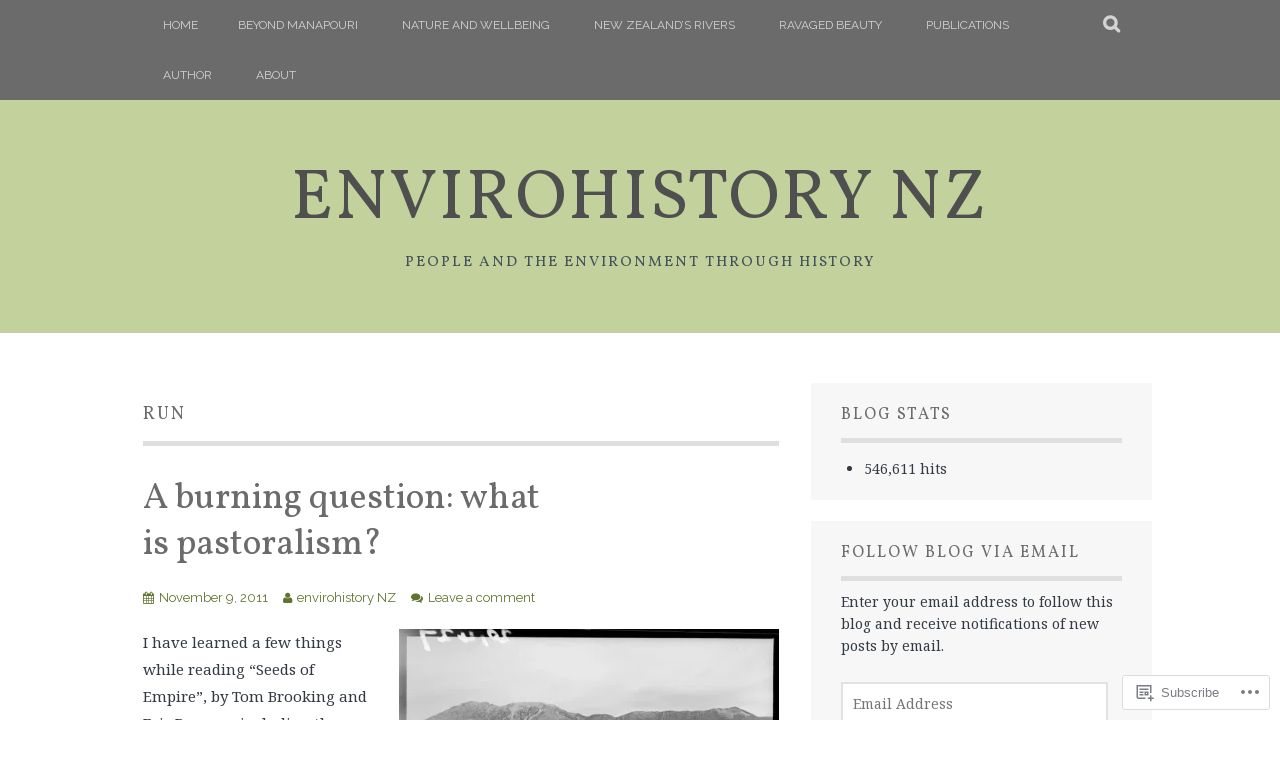

--- FILE ---
content_type: text/html; charset=UTF-8
request_url: https://envirohistorynz.com/tag/run/
body_size: 26194
content:
<!DOCTYPE html>
<html lang="en">
<head>
<meta charset="UTF-8">
<meta name="viewport" content="width=device-width, initial-scale=1">
<link rel="profile" href="http://gmpg.org/xfn/11">
<link rel="pingback" href="https://envirohistorynz.com/xmlrpc.php">
<title>run &#8211; envirohistory NZ</title>
<script type="text/javascript">
  WebFontConfig = {"google":{"families":["Vollkorn:r:latin,latin-ext"]},"api_url":"https:\/\/fonts-api.wp.com\/css"};
  (function() {
    var wf = document.createElement('script');
    wf.src = '/wp-content/plugins/custom-fonts/js/webfont.js';
    wf.type = 'text/javascript';
    wf.async = 'true';
    var s = document.getElementsByTagName('script')[0];
    s.parentNode.insertBefore(wf, s);
	})();
</script><style id="jetpack-custom-fonts-css">.wf-active h1, .wf-active h2, .wf-active h3, .wf-active h4, .wf-active h5, .wf-active h6{font-family:"Vollkorn",serif;font-weight:400;font-style:normal}.wf-active h1{font-style:normal;font-weight:400}.wf-active h2{font-style:normal;font-weight:400}.wf-active h3{font-style:normal;font-weight:400}.wf-active h4{font-style:normal;font-weight:400}.wf-active h5{font-style:normal;font-weight:400}.wf-active h6{font-style:normal;font-weight:400}.wf-active .site-title, .wf-active .entry-title{font-family:"Vollkorn",serif;font-weight:400;font-style:normal}.wf-active .widget-title{font-family:"Vollkorn",serif;font-style:normal;font-weight:400}@media screen and (min-width: 480px){.wf-active .site-title{font-style:normal;font-weight:400}}@media screen and (min-width: 768px){.wf-active .site-title{font-style:normal;font-weight:400}}.wf-active .site-description{font-family:"Vollkorn",serif;font-style:normal;font-weight:400}.wf-active div#jp-relatedposts h3.jp-relatedposts-headline{font-family:"Vollkorn",serif;font-style:normal;font-weight:400}.wf-active .site-main .post-navigation .meta-nav{font-family:"Vollkorn",serif;font-weight:400;font-style:normal}.wf-active .more-link a{font-weight:400;font-style:normal}.wf-active .comments-title{font-style:normal;font-weight:400}.wf-active .comment-reply-title{font-style:normal;font-weight:400}</style>
<meta name='robots' content='max-image-preview:large' />
<meta name="google-site-verification" content="ujJnuvBHCiKixI93P7fiT95a7rMHjgryLk0NbPUxLRQ" />

<!-- Async WordPress.com Remote Login -->
<script id="wpcom_remote_login_js">
var wpcom_remote_login_extra_auth = '';
function wpcom_remote_login_remove_dom_node_id( element_id ) {
	var dom_node = document.getElementById( element_id );
	if ( dom_node ) { dom_node.parentNode.removeChild( dom_node ); }
}
function wpcom_remote_login_remove_dom_node_classes( class_name ) {
	var dom_nodes = document.querySelectorAll( '.' + class_name );
	for ( var i = 0; i < dom_nodes.length; i++ ) {
		dom_nodes[ i ].parentNode.removeChild( dom_nodes[ i ] );
	}
}
function wpcom_remote_login_final_cleanup() {
	wpcom_remote_login_remove_dom_node_classes( "wpcom_remote_login_msg" );
	wpcom_remote_login_remove_dom_node_id( "wpcom_remote_login_key" );
	wpcom_remote_login_remove_dom_node_id( "wpcom_remote_login_validate" );
	wpcom_remote_login_remove_dom_node_id( "wpcom_remote_login_js" );
	wpcom_remote_login_remove_dom_node_id( "wpcom_request_access_iframe" );
	wpcom_remote_login_remove_dom_node_id( "wpcom_request_access_styles" );
}

// Watch for messages back from the remote login
window.addEventListener( "message", function( e ) {
	if ( e.origin === "https://r-login.wordpress.com" ) {
		var data = {};
		try {
			data = JSON.parse( e.data );
		} catch( e ) {
			wpcom_remote_login_final_cleanup();
			return;
		}

		if ( data.msg === 'LOGIN' ) {
			// Clean up the login check iframe
			wpcom_remote_login_remove_dom_node_id( "wpcom_remote_login_key" );

			var id_regex = new RegExp( /^[0-9]+$/ );
			var token_regex = new RegExp( /^.*|.*|.*$/ );
			if (
				token_regex.test( data.token )
				&& id_regex.test( data.wpcomid )
			) {
				// We have everything we need to ask for a login
				var script = document.createElement( "script" );
				script.setAttribute( "id", "wpcom_remote_login_validate" );
				script.src = '/remote-login.php?wpcom_remote_login=validate'
					+ '&wpcomid=' + data.wpcomid
					+ '&token=' + encodeURIComponent( data.token )
					+ '&host=' + window.location.protocol
					+ '//' + window.location.hostname
					+ '&postid=8751'
					+ '&is_singular=';
				document.body.appendChild( script );
			}

			return;
		}

		// Safari ITP, not logged in, so redirect
		if ( data.msg === 'LOGIN-REDIRECT' ) {
			window.location = 'https://wordpress.com/log-in?redirect_to=' + window.location.href;
			return;
		}

		// Safari ITP, storage access failed, remove the request
		if ( data.msg === 'LOGIN-REMOVE' ) {
			var css_zap = 'html { -webkit-transition: margin-top 1s; transition: margin-top 1s; } /* 9001 */ html { margin-top: 0 !important; } * html body { margin-top: 0 !important; } @media screen and ( max-width: 782px ) { html { margin-top: 0 !important; } * html body { margin-top: 0 !important; } }';
			var style_zap = document.createElement( 'style' );
			style_zap.type = 'text/css';
			style_zap.appendChild( document.createTextNode( css_zap ) );
			document.body.appendChild( style_zap );

			var e = document.getElementById( 'wpcom_request_access_iframe' );
			e.parentNode.removeChild( e );

			document.cookie = 'wordpress_com_login_access=denied; path=/; max-age=31536000';

			return;
		}

		// Safari ITP
		if ( data.msg === 'REQUEST_ACCESS' ) {
			console.log( 'request access: safari' );

			// Check ITP iframe enable/disable knob
			if ( wpcom_remote_login_extra_auth !== 'safari_itp_iframe' ) {
				return;
			}

			// If we are in a "private window" there is no ITP.
			var private_window = false;
			try {
				var opendb = window.openDatabase( null, null, null, null );
			} catch( e ) {
				private_window = true;
			}

			if ( private_window ) {
				console.log( 'private window' );
				return;
			}

			var iframe = document.createElement( 'iframe' );
			iframe.id = 'wpcom_request_access_iframe';
			iframe.setAttribute( 'scrolling', 'no' );
			iframe.setAttribute( 'sandbox', 'allow-storage-access-by-user-activation allow-scripts allow-same-origin allow-top-navigation-by-user-activation' );
			iframe.src = 'https://r-login.wordpress.com/remote-login.php?wpcom_remote_login=request_access&origin=' + encodeURIComponent( data.origin ) + '&wpcomid=' + encodeURIComponent( data.wpcomid );

			var css = 'html { -webkit-transition: margin-top 1s; transition: margin-top 1s; } /* 9001 */ html { margin-top: 46px !important; } * html body { margin-top: 46px !important; } @media screen and ( max-width: 660px ) { html { margin-top: 71px !important; } * html body { margin-top: 71px !important; } #wpcom_request_access_iframe { display: block; height: 71px !important; } } #wpcom_request_access_iframe { border: 0px; height: 46px; position: fixed; top: 0; left: 0; width: 100%; min-width: 100%; z-index: 99999; background: #23282d; } ';

			var style = document.createElement( 'style' );
			style.type = 'text/css';
			style.id = 'wpcom_request_access_styles';
			style.appendChild( document.createTextNode( css ) );
			document.body.appendChild( style );

			document.body.appendChild( iframe );
		}

		if ( data.msg === 'DONE' ) {
			wpcom_remote_login_final_cleanup();
		}
	}
}, false );

// Inject the remote login iframe after the page has had a chance to load
// more critical resources
window.addEventListener( "DOMContentLoaded", function( e ) {
	var iframe = document.createElement( "iframe" );
	iframe.style.display = "none";
	iframe.setAttribute( "scrolling", "no" );
	iframe.setAttribute( "id", "wpcom_remote_login_key" );
	iframe.src = "https://r-login.wordpress.com/remote-login.php"
		+ "?wpcom_remote_login=key"
		+ "&origin=aHR0cHM6Ly9lbnZpcm9oaXN0b3J5bnouY29t"
		+ "&wpcomid=10491627"
		+ "&time=" + Math.floor( Date.now() / 1000 );
	document.body.appendChild( iframe );
}, false );
</script>
<link rel='dns-prefetch' href='//s0.wp.com' />
<link rel='dns-prefetch' href='//fonts-api.wp.com' />
<link rel="alternate" type="application/rss+xml" title="envirohistory NZ &raquo; Feed" href="https://envirohistorynz.com/feed/" />
<link rel="alternate" type="application/rss+xml" title="envirohistory NZ &raquo; Comments Feed" href="https://envirohistorynz.com/comments/feed/" />
<link rel="alternate" type="application/rss+xml" title="envirohistory NZ &raquo; run Tag Feed" href="https://envirohistorynz.com/tag/run/feed/" />
	<script type="text/javascript">
		/* <![CDATA[ */
		function addLoadEvent(func) {
			var oldonload = window.onload;
			if (typeof window.onload != 'function') {
				window.onload = func;
			} else {
				window.onload = function () {
					oldonload();
					func();
				}
			}
		}
		/* ]]> */
	</script>
	<link crossorigin='anonymous' rel='stylesheet' id='all-css-0-1' href='/wp-content/mu-plugins/likes/jetpack-likes.css?m=1743883414i&cssminify=yes' type='text/css' media='all' />
<style id='wp-emoji-styles-inline-css'>

	img.wp-smiley, img.emoji {
		display: inline !important;
		border: none !important;
		box-shadow: none !important;
		height: 1em !important;
		width: 1em !important;
		margin: 0 0.07em !important;
		vertical-align: -0.1em !important;
		background: none !important;
		padding: 0 !important;
	}
/*# sourceURL=wp-emoji-styles-inline-css */
</style>
<link crossorigin='anonymous' rel='stylesheet' id='all-css-2-1' href='/wp-content/plugins/gutenberg-core/v22.2.0/build/styles/block-library/style.css?m=1764855221i&cssminify=yes' type='text/css' media='all' />
<style id='wp-block-library-inline-css'>
.has-text-align-justify {
	text-align:justify;
}
.has-text-align-justify{text-align:justify;}

/*# sourceURL=wp-block-library-inline-css */
</style><style id='global-styles-inline-css'>
:root{--wp--preset--aspect-ratio--square: 1;--wp--preset--aspect-ratio--4-3: 4/3;--wp--preset--aspect-ratio--3-4: 3/4;--wp--preset--aspect-ratio--3-2: 3/2;--wp--preset--aspect-ratio--2-3: 2/3;--wp--preset--aspect-ratio--16-9: 16/9;--wp--preset--aspect-ratio--9-16: 9/16;--wp--preset--color--black: #000000;--wp--preset--color--cyan-bluish-gray: #abb8c3;--wp--preset--color--white: #ffffff;--wp--preset--color--pale-pink: #f78da7;--wp--preset--color--vivid-red: #cf2e2e;--wp--preset--color--luminous-vivid-orange: #ff6900;--wp--preset--color--luminous-vivid-amber: #fcb900;--wp--preset--color--light-green-cyan: #7bdcb5;--wp--preset--color--vivid-green-cyan: #00d084;--wp--preset--color--pale-cyan-blue: #8ed1fc;--wp--preset--color--vivid-cyan-blue: #0693e3;--wp--preset--color--vivid-purple: #9b51e0;--wp--preset--gradient--vivid-cyan-blue-to-vivid-purple: linear-gradient(135deg,rgb(6,147,227) 0%,rgb(155,81,224) 100%);--wp--preset--gradient--light-green-cyan-to-vivid-green-cyan: linear-gradient(135deg,rgb(122,220,180) 0%,rgb(0,208,130) 100%);--wp--preset--gradient--luminous-vivid-amber-to-luminous-vivid-orange: linear-gradient(135deg,rgb(252,185,0) 0%,rgb(255,105,0) 100%);--wp--preset--gradient--luminous-vivid-orange-to-vivid-red: linear-gradient(135deg,rgb(255,105,0) 0%,rgb(207,46,46) 100%);--wp--preset--gradient--very-light-gray-to-cyan-bluish-gray: linear-gradient(135deg,rgb(238,238,238) 0%,rgb(169,184,195) 100%);--wp--preset--gradient--cool-to-warm-spectrum: linear-gradient(135deg,rgb(74,234,220) 0%,rgb(151,120,209) 20%,rgb(207,42,186) 40%,rgb(238,44,130) 60%,rgb(251,105,98) 80%,rgb(254,248,76) 100%);--wp--preset--gradient--blush-light-purple: linear-gradient(135deg,rgb(255,206,236) 0%,rgb(152,150,240) 100%);--wp--preset--gradient--blush-bordeaux: linear-gradient(135deg,rgb(254,205,165) 0%,rgb(254,45,45) 50%,rgb(107,0,62) 100%);--wp--preset--gradient--luminous-dusk: linear-gradient(135deg,rgb(255,203,112) 0%,rgb(199,81,192) 50%,rgb(65,88,208) 100%);--wp--preset--gradient--pale-ocean: linear-gradient(135deg,rgb(255,245,203) 0%,rgb(182,227,212) 50%,rgb(51,167,181) 100%);--wp--preset--gradient--electric-grass: linear-gradient(135deg,rgb(202,248,128) 0%,rgb(113,206,126) 100%);--wp--preset--gradient--midnight: linear-gradient(135deg,rgb(2,3,129) 0%,rgb(40,116,252) 100%);--wp--preset--font-size--small: 13px;--wp--preset--font-size--medium: 20px;--wp--preset--font-size--large: 36px;--wp--preset--font-size--x-large: 42px;--wp--preset--font-family--albert-sans: 'Albert Sans', sans-serif;--wp--preset--font-family--alegreya: Alegreya, serif;--wp--preset--font-family--arvo: Arvo, serif;--wp--preset--font-family--bodoni-moda: 'Bodoni Moda', serif;--wp--preset--font-family--bricolage-grotesque: 'Bricolage Grotesque', sans-serif;--wp--preset--font-family--cabin: Cabin, sans-serif;--wp--preset--font-family--chivo: Chivo, sans-serif;--wp--preset--font-family--commissioner: Commissioner, sans-serif;--wp--preset--font-family--cormorant: Cormorant, serif;--wp--preset--font-family--courier-prime: 'Courier Prime', monospace;--wp--preset--font-family--crimson-pro: 'Crimson Pro', serif;--wp--preset--font-family--dm-mono: 'DM Mono', monospace;--wp--preset--font-family--dm-sans: 'DM Sans', sans-serif;--wp--preset--font-family--dm-serif-display: 'DM Serif Display', serif;--wp--preset--font-family--domine: Domine, serif;--wp--preset--font-family--eb-garamond: 'EB Garamond', serif;--wp--preset--font-family--epilogue: Epilogue, sans-serif;--wp--preset--font-family--fahkwang: Fahkwang, sans-serif;--wp--preset--font-family--figtree: Figtree, sans-serif;--wp--preset--font-family--fira-sans: 'Fira Sans', sans-serif;--wp--preset--font-family--fjalla-one: 'Fjalla One', sans-serif;--wp--preset--font-family--fraunces: Fraunces, serif;--wp--preset--font-family--gabarito: Gabarito, system-ui;--wp--preset--font-family--ibm-plex-mono: 'IBM Plex Mono', monospace;--wp--preset--font-family--ibm-plex-sans: 'IBM Plex Sans', sans-serif;--wp--preset--font-family--ibarra-real-nova: 'Ibarra Real Nova', serif;--wp--preset--font-family--instrument-serif: 'Instrument Serif', serif;--wp--preset--font-family--inter: Inter, sans-serif;--wp--preset--font-family--josefin-sans: 'Josefin Sans', sans-serif;--wp--preset--font-family--jost: Jost, sans-serif;--wp--preset--font-family--libre-baskerville: 'Libre Baskerville', serif;--wp--preset--font-family--libre-franklin: 'Libre Franklin', sans-serif;--wp--preset--font-family--literata: Literata, serif;--wp--preset--font-family--lora: Lora, serif;--wp--preset--font-family--merriweather: Merriweather, serif;--wp--preset--font-family--montserrat: Montserrat, sans-serif;--wp--preset--font-family--newsreader: Newsreader, serif;--wp--preset--font-family--noto-sans-mono: 'Noto Sans Mono', sans-serif;--wp--preset--font-family--nunito: Nunito, sans-serif;--wp--preset--font-family--open-sans: 'Open Sans', sans-serif;--wp--preset--font-family--overpass: Overpass, sans-serif;--wp--preset--font-family--pt-serif: 'PT Serif', serif;--wp--preset--font-family--petrona: Petrona, serif;--wp--preset--font-family--piazzolla: Piazzolla, serif;--wp--preset--font-family--playfair-display: 'Playfair Display', serif;--wp--preset--font-family--plus-jakarta-sans: 'Plus Jakarta Sans', sans-serif;--wp--preset--font-family--poppins: Poppins, sans-serif;--wp--preset--font-family--raleway: Raleway, sans-serif;--wp--preset--font-family--roboto: Roboto, sans-serif;--wp--preset--font-family--roboto-slab: 'Roboto Slab', serif;--wp--preset--font-family--rubik: Rubik, sans-serif;--wp--preset--font-family--rufina: Rufina, serif;--wp--preset--font-family--sora: Sora, sans-serif;--wp--preset--font-family--source-sans-3: 'Source Sans 3', sans-serif;--wp--preset--font-family--source-serif-4: 'Source Serif 4', serif;--wp--preset--font-family--space-mono: 'Space Mono', monospace;--wp--preset--font-family--syne: Syne, sans-serif;--wp--preset--font-family--texturina: Texturina, serif;--wp--preset--font-family--urbanist: Urbanist, sans-serif;--wp--preset--font-family--work-sans: 'Work Sans', sans-serif;--wp--preset--spacing--20: 0.44rem;--wp--preset--spacing--30: 0.67rem;--wp--preset--spacing--40: 1rem;--wp--preset--spacing--50: 1.5rem;--wp--preset--spacing--60: 2.25rem;--wp--preset--spacing--70: 3.38rem;--wp--preset--spacing--80: 5.06rem;--wp--preset--shadow--natural: 6px 6px 9px rgba(0, 0, 0, 0.2);--wp--preset--shadow--deep: 12px 12px 50px rgba(0, 0, 0, 0.4);--wp--preset--shadow--sharp: 6px 6px 0px rgba(0, 0, 0, 0.2);--wp--preset--shadow--outlined: 6px 6px 0px -3px rgb(255, 255, 255), 6px 6px rgb(0, 0, 0);--wp--preset--shadow--crisp: 6px 6px 0px rgb(0, 0, 0);}:where(.is-layout-flex){gap: 0.5em;}:where(.is-layout-grid){gap: 0.5em;}body .is-layout-flex{display: flex;}.is-layout-flex{flex-wrap: wrap;align-items: center;}.is-layout-flex > :is(*, div){margin: 0;}body .is-layout-grid{display: grid;}.is-layout-grid > :is(*, div){margin: 0;}:where(.wp-block-columns.is-layout-flex){gap: 2em;}:where(.wp-block-columns.is-layout-grid){gap: 2em;}:where(.wp-block-post-template.is-layout-flex){gap: 1.25em;}:where(.wp-block-post-template.is-layout-grid){gap: 1.25em;}.has-black-color{color: var(--wp--preset--color--black) !important;}.has-cyan-bluish-gray-color{color: var(--wp--preset--color--cyan-bluish-gray) !important;}.has-white-color{color: var(--wp--preset--color--white) !important;}.has-pale-pink-color{color: var(--wp--preset--color--pale-pink) !important;}.has-vivid-red-color{color: var(--wp--preset--color--vivid-red) !important;}.has-luminous-vivid-orange-color{color: var(--wp--preset--color--luminous-vivid-orange) !important;}.has-luminous-vivid-amber-color{color: var(--wp--preset--color--luminous-vivid-amber) !important;}.has-light-green-cyan-color{color: var(--wp--preset--color--light-green-cyan) !important;}.has-vivid-green-cyan-color{color: var(--wp--preset--color--vivid-green-cyan) !important;}.has-pale-cyan-blue-color{color: var(--wp--preset--color--pale-cyan-blue) !important;}.has-vivid-cyan-blue-color{color: var(--wp--preset--color--vivid-cyan-blue) !important;}.has-vivid-purple-color{color: var(--wp--preset--color--vivid-purple) !important;}.has-black-background-color{background-color: var(--wp--preset--color--black) !important;}.has-cyan-bluish-gray-background-color{background-color: var(--wp--preset--color--cyan-bluish-gray) !important;}.has-white-background-color{background-color: var(--wp--preset--color--white) !important;}.has-pale-pink-background-color{background-color: var(--wp--preset--color--pale-pink) !important;}.has-vivid-red-background-color{background-color: var(--wp--preset--color--vivid-red) !important;}.has-luminous-vivid-orange-background-color{background-color: var(--wp--preset--color--luminous-vivid-orange) !important;}.has-luminous-vivid-amber-background-color{background-color: var(--wp--preset--color--luminous-vivid-amber) !important;}.has-light-green-cyan-background-color{background-color: var(--wp--preset--color--light-green-cyan) !important;}.has-vivid-green-cyan-background-color{background-color: var(--wp--preset--color--vivid-green-cyan) !important;}.has-pale-cyan-blue-background-color{background-color: var(--wp--preset--color--pale-cyan-blue) !important;}.has-vivid-cyan-blue-background-color{background-color: var(--wp--preset--color--vivid-cyan-blue) !important;}.has-vivid-purple-background-color{background-color: var(--wp--preset--color--vivid-purple) !important;}.has-black-border-color{border-color: var(--wp--preset--color--black) !important;}.has-cyan-bluish-gray-border-color{border-color: var(--wp--preset--color--cyan-bluish-gray) !important;}.has-white-border-color{border-color: var(--wp--preset--color--white) !important;}.has-pale-pink-border-color{border-color: var(--wp--preset--color--pale-pink) !important;}.has-vivid-red-border-color{border-color: var(--wp--preset--color--vivid-red) !important;}.has-luminous-vivid-orange-border-color{border-color: var(--wp--preset--color--luminous-vivid-orange) !important;}.has-luminous-vivid-amber-border-color{border-color: var(--wp--preset--color--luminous-vivid-amber) !important;}.has-light-green-cyan-border-color{border-color: var(--wp--preset--color--light-green-cyan) !important;}.has-vivid-green-cyan-border-color{border-color: var(--wp--preset--color--vivid-green-cyan) !important;}.has-pale-cyan-blue-border-color{border-color: var(--wp--preset--color--pale-cyan-blue) !important;}.has-vivid-cyan-blue-border-color{border-color: var(--wp--preset--color--vivid-cyan-blue) !important;}.has-vivid-purple-border-color{border-color: var(--wp--preset--color--vivid-purple) !important;}.has-vivid-cyan-blue-to-vivid-purple-gradient-background{background: var(--wp--preset--gradient--vivid-cyan-blue-to-vivid-purple) !important;}.has-light-green-cyan-to-vivid-green-cyan-gradient-background{background: var(--wp--preset--gradient--light-green-cyan-to-vivid-green-cyan) !important;}.has-luminous-vivid-amber-to-luminous-vivid-orange-gradient-background{background: var(--wp--preset--gradient--luminous-vivid-amber-to-luminous-vivid-orange) !important;}.has-luminous-vivid-orange-to-vivid-red-gradient-background{background: var(--wp--preset--gradient--luminous-vivid-orange-to-vivid-red) !important;}.has-very-light-gray-to-cyan-bluish-gray-gradient-background{background: var(--wp--preset--gradient--very-light-gray-to-cyan-bluish-gray) !important;}.has-cool-to-warm-spectrum-gradient-background{background: var(--wp--preset--gradient--cool-to-warm-spectrum) !important;}.has-blush-light-purple-gradient-background{background: var(--wp--preset--gradient--blush-light-purple) !important;}.has-blush-bordeaux-gradient-background{background: var(--wp--preset--gradient--blush-bordeaux) !important;}.has-luminous-dusk-gradient-background{background: var(--wp--preset--gradient--luminous-dusk) !important;}.has-pale-ocean-gradient-background{background: var(--wp--preset--gradient--pale-ocean) !important;}.has-electric-grass-gradient-background{background: var(--wp--preset--gradient--electric-grass) !important;}.has-midnight-gradient-background{background: var(--wp--preset--gradient--midnight) !important;}.has-small-font-size{font-size: var(--wp--preset--font-size--small) !important;}.has-medium-font-size{font-size: var(--wp--preset--font-size--medium) !important;}.has-large-font-size{font-size: var(--wp--preset--font-size--large) !important;}.has-x-large-font-size{font-size: var(--wp--preset--font-size--x-large) !important;}.has-albert-sans-font-family{font-family: var(--wp--preset--font-family--albert-sans) !important;}.has-alegreya-font-family{font-family: var(--wp--preset--font-family--alegreya) !important;}.has-arvo-font-family{font-family: var(--wp--preset--font-family--arvo) !important;}.has-bodoni-moda-font-family{font-family: var(--wp--preset--font-family--bodoni-moda) !important;}.has-bricolage-grotesque-font-family{font-family: var(--wp--preset--font-family--bricolage-grotesque) !important;}.has-cabin-font-family{font-family: var(--wp--preset--font-family--cabin) !important;}.has-chivo-font-family{font-family: var(--wp--preset--font-family--chivo) !important;}.has-commissioner-font-family{font-family: var(--wp--preset--font-family--commissioner) !important;}.has-cormorant-font-family{font-family: var(--wp--preset--font-family--cormorant) !important;}.has-courier-prime-font-family{font-family: var(--wp--preset--font-family--courier-prime) !important;}.has-crimson-pro-font-family{font-family: var(--wp--preset--font-family--crimson-pro) !important;}.has-dm-mono-font-family{font-family: var(--wp--preset--font-family--dm-mono) !important;}.has-dm-sans-font-family{font-family: var(--wp--preset--font-family--dm-sans) !important;}.has-dm-serif-display-font-family{font-family: var(--wp--preset--font-family--dm-serif-display) !important;}.has-domine-font-family{font-family: var(--wp--preset--font-family--domine) !important;}.has-eb-garamond-font-family{font-family: var(--wp--preset--font-family--eb-garamond) !important;}.has-epilogue-font-family{font-family: var(--wp--preset--font-family--epilogue) !important;}.has-fahkwang-font-family{font-family: var(--wp--preset--font-family--fahkwang) !important;}.has-figtree-font-family{font-family: var(--wp--preset--font-family--figtree) !important;}.has-fira-sans-font-family{font-family: var(--wp--preset--font-family--fira-sans) !important;}.has-fjalla-one-font-family{font-family: var(--wp--preset--font-family--fjalla-one) !important;}.has-fraunces-font-family{font-family: var(--wp--preset--font-family--fraunces) !important;}.has-gabarito-font-family{font-family: var(--wp--preset--font-family--gabarito) !important;}.has-ibm-plex-mono-font-family{font-family: var(--wp--preset--font-family--ibm-plex-mono) !important;}.has-ibm-plex-sans-font-family{font-family: var(--wp--preset--font-family--ibm-plex-sans) !important;}.has-ibarra-real-nova-font-family{font-family: var(--wp--preset--font-family--ibarra-real-nova) !important;}.has-instrument-serif-font-family{font-family: var(--wp--preset--font-family--instrument-serif) !important;}.has-inter-font-family{font-family: var(--wp--preset--font-family--inter) !important;}.has-josefin-sans-font-family{font-family: var(--wp--preset--font-family--josefin-sans) !important;}.has-jost-font-family{font-family: var(--wp--preset--font-family--jost) !important;}.has-libre-baskerville-font-family{font-family: var(--wp--preset--font-family--libre-baskerville) !important;}.has-libre-franklin-font-family{font-family: var(--wp--preset--font-family--libre-franklin) !important;}.has-literata-font-family{font-family: var(--wp--preset--font-family--literata) !important;}.has-lora-font-family{font-family: var(--wp--preset--font-family--lora) !important;}.has-merriweather-font-family{font-family: var(--wp--preset--font-family--merriweather) !important;}.has-montserrat-font-family{font-family: var(--wp--preset--font-family--montserrat) !important;}.has-newsreader-font-family{font-family: var(--wp--preset--font-family--newsreader) !important;}.has-noto-sans-mono-font-family{font-family: var(--wp--preset--font-family--noto-sans-mono) !important;}.has-nunito-font-family{font-family: var(--wp--preset--font-family--nunito) !important;}.has-open-sans-font-family{font-family: var(--wp--preset--font-family--open-sans) !important;}.has-overpass-font-family{font-family: var(--wp--preset--font-family--overpass) !important;}.has-pt-serif-font-family{font-family: var(--wp--preset--font-family--pt-serif) !important;}.has-petrona-font-family{font-family: var(--wp--preset--font-family--petrona) !important;}.has-piazzolla-font-family{font-family: var(--wp--preset--font-family--piazzolla) !important;}.has-playfair-display-font-family{font-family: var(--wp--preset--font-family--playfair-display) !important;}.has-plus-jakarta-sans-font-family{font-family: var(--wp--preset--font-family--plus-jakarta-sans) !important;}.has-poppins-font-family{font-family: var(--wp--preset--font-family--poppins) !important;}.has-raleway-font-family{font-family: var(--wp--preset--font-family--raleway) !important;}.has-roboto-font-family{font-family: var(--wp--preset--font-family--roboto) !important;}.has-roboto-slab-font-family{font-family: var(--wp--preset--font-family--roboto-slab) !important;}.has-rubik-font-family{font-family: var(--wp--preset--font-family--rubik) !important;}.has-rufina-font-family{font-family: var(--wp--preset--font-family--rufina) !important;}.has-sora-font-family{font-family: var(--wp--preset--font-family--sora) !important;}.has-source-sans-3-font-family{font-family: var(--wp--preset--font-family--source-sans-3) !important;}.has-source-serif-4-font-family{font-family: var(--wp--preset--font-family--source-serif-4) !important;}.has-space-mono-font-family{font-family: var(--wp--preset--font-family--space-mono) !important;}.has-syne-font-family{font-family: var(--wp--preset--font-family--syne) !important;}.has-texturina-font-family{font-family: var(--wp--preset--font-family--texturina) !important;}.has-urbanist-font-family{font-family: var(--wp--preset--font-family--urbanist) !important;}.has-work-sans-font-family{font-family: var(--wp--preset--font-family--work-sans) !important;}
/*# sourceURL=global-styles-inline-css */
</style>

<style id='classic-theme-styles-inline-css'>
/*! This file is auto-generated */
.wp-block-button__link{color:#fff;background-color:#32373c;border-radius:9999px;box-shadow:none;text-decoration:none;padding:calc(.667em + 2px) calc(1.333em + 2px);font-size:1.125em}.wp-block-file__button{background:#32373c;color:#fff;text-decoration:none}
/*# sourceURL=/wp-includes/css/classic-themes.min.css */
</style>
<link crossorigin='anonymous' rel='stylesheet' id='all-css-4-1' href='/_static/??-eJx9j0EKAjEMRS9kGjqKjgvxLG0narVpy6Tj4O2NCioIbrL4ee+T4FwhlNwoN6xpOsYsGIpPJVwEO2N7Y0Ei10Qw0tWscIjS3gRIuyUyQWSBX0U8wadrJM25uvYgmIboKBEr9k+bqzrgfR1JBHRynBjaSUX58V4x1snrCy4TKoAHXYKbSQo/D9zzzq572y+7brs53wEw3FqD&cssminify=yes' type='text/css' media='all' />
<link rel='stylesheet' id='plane-fonts-css' href='https://fonts-api.wp.com/css?family=Raleway%3A400%2C500%2C700%2C900%7CNoto+Serif%3A400%2C700%2C400italic%2C700italic&#038;subset=latin%2Clatin-ext&#038;ver=6.9-RC2-61304' media='all' />
<link crossorigin='anonymous' rel='stylesheet' id='all-css-6-1' href='/_static/??-eJx9i8sKAjEMAH/IGpaKj4P4Ld0QayVNwjZl2b93xYsi7G0GZmC2gCpO4uAPqtTA+gjGSQiaL0x7bG0HW1kR/KRhNtT6N9QejHsu0mCikTWvmGGtvnRryqSBFZMXlR8Jd05leq+3eh1Oh+F4iTGeny+SdU66&cssminify=yes' type='text/css' media='all' />
<link crossorigin='anonymous' rel='stylesheet' id='print-css-7-1' href='/wp-content/mu-plugins/global-print/global-print.css?m=1465851035i&cssminify=yes' type='text/css' media='print' />
<style id='jetpack-global-styles-frontend-style-inline-css'>
:root { --font-headings: unset; --font-base: unset; --font-headings-default: -apple-system,BlinkMacSystemFont,"Segoe UI",Roboto,Oxygen-Sans,Ubuntu,Cantarell,"Helvetica Neue",sans-serif; --font-base-default: -apple-system,BlinkMacSystemFont,"Segoe UI",Roboto,Oxygen-Sans,Ubuntu,Cantarell,"Helvetica Neue",sans-serif;}
/*# sourceURL=jetpack-global-styles-frontend-style-inline-css */
</style>
<link crossorigin='anonymous' rel='stylesheet' id='all-css-10-1' href='/_static/??-eJyNjcsKAjEMRX/IGtQZBxfip0hMS9sxTYppGfx7H7gRN+7ugcs5sFRHKi1Ig9Jd5R6zGMyhVaTrh8G6QFHfORhYwlvw6P39PbPENZmt4G/ROQuBKWVkxxrVvuBH1lIoz2waILJekF+HUzlupnG3nQ77YZwfuRJIaQ==&cssminify=yes' type='text/css' media='all' />
<script type="text/javascript" id="wpcom-actionbar-placeholder-js-extra">
/* <![CDATA[ */
var actionbardata = {"siteID":"10491627","postID":"0","siteURL":"https://envirohistorynz.com","xhrURL":"https://envirohistorynz.com/wp-admin/admin-ajax.php","nonce":"7ed99205b0","isLoggedIn":"","statusMessage":"","subsEmailDefault":"instantly","proxyScriptUrl":"https://s0.wp.com/wp-content/js/wpcom-proxy-request.js?m=1513050504i&amp;ver=20211021","i18n":{"followedText":"New posts from this site will now appear in your \u003Ca href=\"https://wordpress.com/reader\"\u003EReader\u003C/a\u003E","foldBar":"Collapse this bar","unfoldBar":"Expand this bar","shortLinkCopied":"Shortlink copied to clipboard."}};
//# sourceURL=wpcom-actionbar-placeholder-js-extra
/* ]]> */
</script>
<script type="text/javascript" id="jetpack-mu-wpcom-settings-js-before">
/* <![CDATA[ */
var JETPACK_MU_WPCOM_SETTINGS = {"assetsUrl":"https://s0.wp.com/wp-content/mu-plugins/jetpack-mu-wpcom-plugin/sun/jetpack_vendor/automattic/jetpack-mu-wpcom/src/build/"};
//# sourceURL=jetpack-mu-wpcom-settings-js-before
/* ]]> */
</script>
<script crossorigin='anonymous' type='text/javascript'  src='/_static/??-eJzTLy/QTc7PK0nNK9HPKtYvyinRLSjKr6jUyyrW0QfKZeYl55SmpBaDJLMKS1OLKqGUXm5mHkFFurmZ6UWJJalQxfa5tobmRgamxgZmFpZZACbyLJI='></script>
<script type="text/javascript" id="rlt-proxy-js-after">
/* <![CDATA[ */
	rltInitialize( {"token":null,"iframeOrigins":["https:\/\/widgets.wp.com"]} );
//# sourceURL=rlt-proxy-js-after
/* ]]> */
</script>
<link rel="EditURI" type="application/rsd+xml" title="RSD" href="https://envirohistorynz.wordpress.com/xmlrpc.php?rsd" />
<meta name="generator" content="WordPress.com" />

<!-- Jetpack Open Graph Tags -->
<meta property="og:type" content="website" />
<meta property="og:title" content="run &#8211; envirohistory NZ" />
<meta property="og:url" content="https://envirohistorynz.com/tag/run/" />
<meta property="og:site_name" content="envirohistory NZ" />
<meta property="og:image" content="https://secure.gravatar.com/blavatar/adf39f082754612be3c17ee9a09a86be29417318b6f6e48a3ff6de717001d12f?s=200&#038;ts=1767965650" />
<meta property="og:image:width" content="200" />
<meta property="og:image:height" content="200" />
<meta property="og:image:alt" content="" />
<meta property="og:locale" content="en_US" />
<meta name="twitter:creator" content="@envirohistoryNZ" />
<meta name="twitter:site" content="@envirohistoryNZ" />

<!-- End Jetpack Open Graph Tags -->
<link rel="shortcut icon" type="image/x-icon" href="https://secure.gravatar.com/blavatar/adf39f082754612be3c17ee9a09a86be29417318b6f6e48a3ff6de717001d12f?s=32" sizes="16x16" />
<link rel="icon" type="image/x-icon" href="https://secure.gravatar.com/blavatar/adf39f082754612be3c17ee9a09a86be29417318b6f6e48a3ff6de717001d12f?s=32" sizes="16x16" />
<link rel="apple-touch-icon" href="https://secure.gravatar.com/blavatar/adf39f082754612be3c17ee9a09a86be29417318b6f6e48a3ff6de717001d12f?s=114" />
<link rel='openid.server' href='https://envirohistorynz.com/?openidserver=1' />
<link rel='openid.delegate' href='https://envirohistorynz.com/' />
<link rel="search" type="application/opensearchdescription+xml" href="https://envirohistorynz.com/osd.xml" title="envirohistory NZ" />
<link rel="search" type="application/opensearchdescription+xml" href="https://s1.wp.com/opensearch.xml" title="WordPress.com" />
		<style type="text/css">
			.recentcomments a {
				display: inline !important;
				padding: 0 !important;
				margin: 0 !important;
			}

			table.recentcommentsavatartop img.avatar, table.recentcommentsavatarend img.avatar {
				border: 0px;
				margin: 0;
			}

			table.recentcommentsavatartop a, table.recentcommentsavatarend a {
				border: 0px !important;
				background-color: transparent !important;
			}

			td.recentcommentsavatarend, td.recentcommentsavatartop {
				padding: 0px 0px 1px 0px;
				margin: 0px;
			}

			td.recentcommentstextend {
				border: none !important;
				padding: 0px 0px 2px 10px;
			}

			.rtl td.recentcommentstextend {
				padding: 0px 10px 2px 0px;
			}

			td.recentcommentstexttop {
				border: none;
				padding: 0px 0px 0px 10px;
			}

			.rtl td.recentcommentstexttop {
				padding: 0px 10px 0px 0px;
			}
		</style>
		<meta name="description" content="Posts about run written by envirohistory NZ" />
<style type="text/css" id="custom-colors-css">    .site-main .post-navigation a:hover {
        background-color: transparent !important;
    }

    @media only screen and (min-width: 767px) {
        .nav-menu ul ul a {
            color: #333;
        }
    }

    @media only screen and (max-width: 767px) {
        .nav-menu ul ul li:hover > a,
        .nav-menu ul ul li.current_page_item > a,
        .nav-menu ul ul li.current-menu-item > a,
        .nav-menu ul ul li.current-menu-ancestor > a,
        .nav-menu ul ul li.current_page_ancestor > a,
        .nav-menu ul ul li.current-post-parent > a {
            opacity: 1;
        }
    }

.site-footer, .footer-widget-area .widget-title, .site-footer a:hover { color: #FFFFFF;}
.nav-menu > ul > li > a { color: #FFFFFF;}
.site-title a, .site-title a:hover { color: #4F4F4F;}
.site-main .post-navigation a:hover, .site-main .post-navigation a:focus { background: #f7f7f7;}
blockquote p { color: #828a8c;}
blockquote cite { color: #384750;}
.site-description { color: #43515A;}
.site-top, .site-footer, .search-expand { background-color: #6b6b6b;}
h1, h2, h3, h4, h5, h6, .entry-title a { color: #6B6B6B;}
.entry-meta a:hover, .entry-meta a:focus, .page-links a { color: #6B6B6B;}
.site-main .comment-navigation a, .site-main .paging-navigation a, .site-main .post-navigation a, .site-main .post-navigation .meta-nav { color: #6B6B6B;}
.widget-title a { color: #686868;}
a, .site-main .post-navigation a, .entry-meta, .comment-meta { color: #60742E;}
.widget_flickr #flickr_badge_uber_wrapper td a:last-child { color: #5D712D;}
button, input[type="button"], input[type="reset"], input[type="submit"], #infinite-handle span { background-color: #6D6D6D;}
.more-link a:hover, .more-link a:focus, .page-links a:hover, .page-links a:focus { background-color: #6D6D6D;}
.site-main .comment-navigation a:hover,
            .site-main .comment-navigation a:focus,
            .site-main .paging-navigation a:hover,
            .site-main .paging-navigation a:focus,
            .site-main .post-navigation a:hover,
            .site-main .post-navigation a:focus { background-color: #6D6D6D;}
a:hover,
            a:active,
            .menu ul ul li > a:hover,
            .nav-menu ul ul li:hover > a,
            .nav-menu ul ul li.focus a,
            .nav-menu ul ul li.current_page_item > a,
            .nav-menu ul ul li.current-menu-item > a,
            .nav-menu ul ul li.current-menu-ancestor > a,
            .nav-menu ul ul li.current_page_ancestor > a,
            .nav-menu ul ul li.current-post-parent > a,
            .entry-title a:hover,
            .entry-title a:focus { color: #6D6D6D;}
.site-main .post-navigation a:hover, .site-main .post-navigation a:focus { color: #686868;}
.widget_flickr #flickr_badge_uber_wrapper td a:last-child:hover { color: #686868;}
.site-header  { background-color: #c3d19d;}
.site-footer a { color: #F7F9F5;}
.footer-widget-area .widget_flickr #flickr_badge_uber_wrapper td a:last-child { color: #F7F9F5;}
</style>
<link crossorigin='anonymous' rel='stylesheet' id='all-css-0-3' href='/_static/??-eJydjtsKwkAMRH/INtQL6oP4KdKmoaTd3YQmy+LfW/ECvqlvc4bhMFC0QklOySHmSkMeOBmM5Nri9GSwnODCCaELgpOBFVaaazRbwdeCKH0OZIDtLNkovDev4kff41Dm0C/YGc6szrJsP6iOnP48WrgfyA1ctFKxJZlfA91t53hq9rvN8dBsm/V4A009eyk=&cssminify=yes' type='text/css' media='all' />
</head>

<body class="archive tag tag-run tag-27813 wp-theme-pubplane customizer-styles-applied jetpack-reblog-enabled">
	<a class="skip-link screen-reader-text" href="#content">Skip to content</a>

	<div class="site-top">
		<div class="content-wrapper">
			<nav id="site-navigation" class="main-navigation" role="navigation">
				<button class="menu-toggle" aria-controls="menu" aria-expanded="false"><span class="screen-reader-text">Primary Menu</span></button>
				<div class="nav-menu"><ul>
<li ><a href="https://envirohistorynz.com/">Home</a></li><li class="page_item page-item-11733"><a href="https://envirohistorynz.com/beyond-manapouri/">Beyond Manapouri</a></li>
<li class="page_item page-item-12076"><a href="https://envirohistorynz.com/nature-wellbeing/">Nature and Wellbeing</a></li>
<li class="page_item page-item-11660"><a href="https://envirohistorynz.com/new-book-new-zealands-rivers/">New Zealand&#8217;s Rivers</a></li>
<li class="page_item page-item-11187"><a href="https://envirohistorynz.com/ravaged-beauty/">Ravaged Beauty</a></li>
<li class="page_item page-item-9"><a href="https://envirohistorynz.com/articles/">Publications</a></li>
<li class="page_item page-item-311"><a href="https://envirohistorynz.com/author/">Author</a></li>
<li class="page_item page-item-2"><a href="https://envirohistorynz.com/about/">About</a></li>
</ul></div>
			</nav><!-- #site-navigation -->

			<div class="site-search">
				<button class="search-toggle"><span class="screen-reader-text">Search</span></button>
				<div class="search-expand">
					<div class="search-expand-inner">
						<form role="search" method="get" class="search-form" action="https://envirohistorynz.com/">
				<label>
					<span class="screen-reader-text">Search for:</span>
					<input type="search" class="search-field" placeholder="Search &hellip;" value="" name="s" />
				</label>
				<input type="submit" class="search-submit" value="Search" />
			</form>					</div>
				</div>
			</div><!-- .site-search -->
    	</div>
	</div><!-- .site-top -->

	<header class="site-header" role="banner">
			<div class="site-branding">
				<a href="https://envirohistorynz.com/" class="site-logo-link" rel="home" itemprop="url"></a>				<h1 class="site-title"><a href="https://envirohistorynz.com/" rel="home">envirohistory NZ</a></h1>
				<h2 class="site-description">People and the environment through history</h2>
			</div><!-- .site-branding -->
	</header><!-- .site-header -->

	<div id="content" class="site-content">
	<div id="primary" class="content-area">
		<main id="main" class="site-main" role="main">

		
			<header class="page-header">
				<h1 class="page-title">
					run				</h1>
							</header><!-- .page-header -->

			
				
<article id="post-8751" class="post-8751 post type-post status-publish format-standard hentry category-commentary tag-burning tag-canterbury tag-environmental-history tag-mount-peel tag-mt-peel tag-new-zealand tag-pastoralism tag-robert-peden tag-run tag-seeds-of-empire tag-sheep-farming tag-south-island tag-station">
	<header class="entry-header">

		<h2 class="entry-title"><a href="https://envirohistorynz.com/2011/11/09/a-burning-question-what-is-pastoralism/" rel="bookmark">A burning question: what is&nbsp;pastoralism?</a></h2>
					<div class="entry-meta">
				<span class="posted-on"><a href="https://envirohistorynz.com/2011/11/09/a-burning-question-what-is-pastoralism/" rel="bookmark"><time class="entry-date published" datetime="2011-11-09T11:30:34+13:00">November 9, 2011</time><time class="updated" datetime="2011-11-09T14:27:15+13:00">November 9, 2011</time></a></span><span class="byline"><span class="author vcard"><a class="url fn n" href="https://envirohistorynz.com/author/envirohistorynz/">envirohistory NZ</a></span></span><span class="comments-link"><a href="https://envirohistorynz.com/2011/11/09/a-burning-question-what-is-pastoralism/#respond">Leave a comment</a></span>			</div><!-- .entry-meta -->
		
	</header><!-- .entry-header -->

	
		<div class="entry-content">
			<p><a href="https://envirohistorynz.wordpress.com/2011/11/09/a-burning-question-what-is-pastoralism/73766_mm_1_1-ac/" rel="attachment wp-att-8777"><img data-attachment-id="8777" data-permalink="https://envirohistorynz.com/2011/11/09/a-burning-question-what-is-pastoralism/73766_mm_1_1-ac/" data-orig-file="https://envirohistorynz.com/wp-content/uploads/2011/11/mt-peel-1943.jpg" data-orig-size="637,640" data-comments-opened="1" data-image-meta="{&quot;aperture&quot;:&quot;0&quot;,&quot;credit&quot;:&quot;&quot;,&quot;camera&quot;:&quot;&quot;,&quot;caption&quot;:&quot;&quot;,&quot;created_timestamp&quot;:&quot;0&quot;,&quot;copyright&quot;:&quot;&quot;,&quot;focal_length&quot;:&quot;0&quot;,&quot;iso&quot;:&quot;0&quot;,&quot;shutter_speed&quot;:&quot;0&quot;,&quot;title&quot;:&quot;73766_mm_1_1.ac&quot;}" data-image-title="Mount Peel 1943" data-image-description="" data-image-caption="" data-medium-file="https://envirohistorynz.com/wp-content/uploads/2011/11/mt-peel-1943.jpg?w=300" data-large-file="https://envirohistorynz.com/wp-content/uploads/2011/11/mt-peel-1943.jpg?w=498" class="alignright size-large wp-image-8777" title="73766_mm_1_1.ac" src="https://envirohistorynz.com/wp-content/uploads/2011/11/mt-peel-1943.jpg?w=499&#038;h=500" alt=""   srcset="https://envirohistorynz.com/wp-content/uploads/2011/11/mt-peel-1943.jpg?w=380 380w, https://envirohistorynz.com/wp-content/uploads/2011/11/mt-peel-1943.jpg?w=150 150w, https://envirohistorynz.com/wp-content/uploads/2011/11/mt-peel-1943.jpg?w=300 300w, https://envirohistorynz.com/wp-content/uploads/2011/11/mt-peel-1943.jpg?w=498 498w, https://envirohistorynz.com/wp-content/uploads/2011/11/mt-peel-1943.jpg 637w" sizes="(max-width: 380px) 100vw, 380px" /></a>I have learned a few things while reading &#8220;Seeds of Empire&#8221;, by Tom Brooking and Eric Pawson, including the definitions of some terms that crop up a bit in environmental history literature (see also: <a title="Permanent Link: How did the Korean War change the NZ landscape?" href="../2011/10/30/how-did-the-korean-war-change-the-nz-landscape/" rel="bookmark">How did the Korean War change the NZ landscape?</a>). One example of this is in Robert Peden&#8217;s essay &#8220;Pastoralism and the transformation of open grasslands&#8221; (Chapter 5).</p>
<p>Using Mount Peel Station* in central Canterbury as a case study, Peden explains how pastoralism transformed much of the eastern hillcountry (or rangelands, as he refers to them) of the South Island, and seeks also to debunk a few myths about the impacts of pastoralism while he is at it (specifically, about the role of pastoralism in rabbit infestations and burning as a management tool). <a href="https://envirohistorynz.com/2011/11/09/a-burning-question-what-is-pastoralism/#more-8751" class="more-link">Continue reading <span class="meta-nav">&rarr;</span></a></p>
<div id="jp-post-flair" class="sharedaddy sd-rating-enabled sd-like-enabled sd-sharing-enabled"><div class="sharedaddy sd-sharing-enabled"><div class="robots-nocontent sd-block sd-social sd-social-official sd-sharing"><h3 class="sd-title">Share this:</h3><div class="sd-content"><ul><li class="share-pinterest"><div class="pinterest_button"><a href="https://www.pinterest.com/pin/create/button/?url=https%3A%2F%2Fenvirohistorynz.com%2F2011%2F11%2F09%2Fa-burning-question-what-is-pastoralism%2F&#038;media=http%3A%2F%2Fenvirohistorynz.files.wordpress.com%2F2011%2F11%2Fmt-peel-1943.jpg%3Fw%3D497&#038;description=A%20burning%20question%3A%20what%20is%20pastoralism%3F" data-pin-do="buttonPin" data-pin-config="beside"><img src="//assets.pinterest.com/images/pidgets/pinit_fg_en_rect_gray_20.png" /></a></div></li><li class="share-facebook"><div class="fb-share-button" data-href="https://envirohistorynz.com/2011/11/09/a-burning-question-what-is-pastoralism/" data-layout="button_count"></div></li><li class="share-twitter"><a href="https://twitter.com/share" class="twitter-share-button" data-url="https://envirohistorynz.com/2011/11/09/a-burning-question-what-is-pastoralism/" data-text="A burning question: what is pastoralism?" data-via="envirohistoryNZ" data-related="wordpressdotcom">Tweet</a></li><li class="share-reddit"><a rel="nofollow noopener noreferrer"
				data-shared="sharing-reddit-8751"
				class="share-reddit sd-button"
				href="https://envirohistorynz.com/2011/11/09/a-burning-question-what-is-pastoralism/?share=reddit"
				target="_blank"
				aria-labelledby="sharing-reddit-8751"
				>
				<span id="sharing-reddit-8751" hidden>Click to share on Reddit (Opens in new window)</span>
				<span>Reddit</span>
			</a></li><li class="share-linkedin"><div class="linkedin_button"><script type="in/share" data-url="https://envirohistorynz.com/2011/11/09/a-burning-question-what-is-pastoralism/" data-counter="right"></script></div></li><li class="share-tumblr"><a class="tumblr-share-button" target="_blank" href="https://www.tumblr.com/share" data-title="A burning question: what is pastoralism?" data-content="https://envirohistorynz.com/2011/11/09/a-burning-question-what-is-pastoralism/" title="Share on Tumblr"data-posttype="link">Share on Tumblr</a></li><li class="share-pocket"><div class="pocket_button"><a href="https://getpocket.com/save" class="pocket-btn" data-lang="en" data-save-url="https://envirohistorynz.com/2011/11/09/a-burning-question-what-is-pastoralism/" data-pocket-count="horizontal" >Pocket</a></div></li><li class="share-print"><a rel="nofollow noopener noreferrer"
				data-shared="sharing-print-8751"
				class="share-print sd-button"
				href="https://envirohistorynz.com/2011/11/09/a-burning-question-what-is-pastoralism/?share=print"
				target="_blank"
				aria-labelledby="sharing-print-8751"
				>
				<span id="sharing-print-8751" hidden>Click to print (Opens in new window)</span>
				<span>Print</span>
			</a></li><li class="share-email"><a rel="nofollow noopener noreferrer"
				data-shared="sharing-email-8751"
				class="share-email sd-button"
				href="mailto:?subject=%5BShared%20Post%5D%20A%20burning%20question%3A%20what%20is%20pastoralism%3F&#038;body=https%3A%2F%2Fenvirohistorynz.com%2F2011%2F11%2F09%2Fa-burning-question-what-is-pastoralism%2F&#038;share=email"
				target="_blank"
				aria-labelledby="sharing-email-8751"
				data-email-share-error-title="Do you have email set up?" data-email-share-error-text="If you&#039;re having problems sharing via email, you might not have email set up for your browser. You may need to create a new email yourself." data-email-share-nonce="a219174b65" data-email-share-track-url="https://envirohistorynz.com/2011/11/09/a-burning-question-what-is-pastoralism/?share=email">
				<span id="sharing-email-8751" hidden>Click to email a link to a friend (Opens in new window)</span>
				<span>Email</span>
			</a></li><li class="share-end"></li></ul></div></div></div><div class='sharedaddy sd-block sd-like jetpack-likes-widget-wrapper jetpack-likes-widget-unloaded' id='like-post-wrapper-10491627-8751-696103d24be78' data-src='//widgets.wp.com/likes/index.html?ver=20260109#blog_id=10491627&amp;post_id=8751&amp;origin=envirohistorynz.wordpress.com&amp;obj_id=10491627-8751-696103d24be78&amp;domain=envirohistorynz.com' data-name='like-post-frame-10491627-8751-696103d24be78' data-title='Like or Reblog'><div class='likes-widget-placeholder post-likes-widget-placeholder' style='height: 55px;'><span class='button'><span>Like</span></span> <span class='loading'>Loading...</span></div><span class='sd-text-color'></span><a class='sd-link-color'></a></div></div>					</div><!-- .entry-content -->

	
	<footer class="entry-meta entry-footer">
		<span class="cat-links"><a href="https://envirohistorynz.com/category/commentary/" rel="category tag">commentary</a></span><span class="tags-links"><a href="https://envirohistorynz.com/tag/burning/" rel="tag">burning</a>, <a href="https://envirohistorynz.com/tag/canterbury/" rel="tag">Canterbury</a>, <a href="https://envirohistorynz.com/tag/environmental-history/" rel="tag">Environmental History</a>, <a href="https://envirohistorynz.com/tag/mount-peel/" rel="tag">Mount Peel</a>, <a href="https://envirohistorynz.com/tag/mt-peel/" rel="tag">Mt Peel</a>, <a href="https://envirohistorynz.com/tag/new-zealand/" rel="tag">New Zealand</a>, <a href="https://envirohistorynz.com/tag/pastoralism/" rel="tag">pastoralism</a>, <a href="https://envirohistorynz.com/tag/robert-peden/" rel="tag">Robert Peden</a>, <a href="https://envirohistorynz.com/tag/run/" rel="tag">run</a>, <a href="https://envirohistorynz.com/tag/seeds-of-empire/" rel="tag">Seeds of Empire</a>, <a href="https://envirohistorynz.com/tag/sheep-farming/" rel="tag">sheep farming</a>, <a href="https://envirohistorynz.com/tag/south-island/" rel="tag">South Island</a>, <a href="https://envirohistorynz.com/tag/station/" rel="tag">station</a></span>	</footer><!-- .entry-footer -->
</article><!-- #post-8751 -->
			
			
		
		</main><!-- #main -->
	</div><!-- .content-area -->

	<div id="secondary" class="widget-area" role="complementary">
		<aside id="blog-stats-5" class="widget widget_blog-stats"><h3 class="widget-title">Blog Stats</h3>		<ul>
			<li>546,611 hits</li>
		</ul>
		</aside><aside id="blog_subscription-3" class="widget widget_blog_subscription jetpack_subscription_widget"><h3 class="widget-title"><label for="subscribe-field">Follow Blog via Email</label></h3>

			<div class="wp-block-jetpack-subscriptions__container">
			<form
				action="https://subscribe.wordpress.com"
				method="post"
				accept-charset="utf-8"
				data-blog="10491627"
				data-post_access_level="everybody"
				id="subscribe-blog"
			>
				<p>Enter your email address to follow this blog and receive notifications of new posts by email.</p>
				<p id="subscribe-email">
					<label
						id="subscribe-field-label"
						for="subscribe-field"
						class="screen-reader-text"
					>
						Email Address:					</label>

					<input
							type="email"
							name="email"
							autocomplete="email"
							
							style="width: 95%; padding: 1px 10px"
							placeholder="Email Address"
							value=""
							id="subscribe-field"
							required
						/>				</p>

				<p id="subscribe-submit"
									>
					<input type="hidden" name="action" value="subscribe"/>
					<input type="hidden" name="blog_id" value="10491627"/>
					<input type="hidden" name="source" value="https://envirohistorynz.com/tag/run/"/>
					<input type="hidden" name="sub-type" value="widget"/>
					<input type="hidden" name="redirect_fragment" value="subscribe-blog"/>
					<input type="hidden" id="_wpnonce" name="_wpnonce" value="e852f508e4" />					<button type="submit"
													class="wp-block-button__link"
																	>
						Follow					</button>
				</p>
			</form>
							<div class="wp-block-jetpack-subscriptions__subscount">
					Join 622 other subscribers				</div>
						</div>
			
</aside><aside id="search-7" class="widget widget_search"><form role="search" method="get" class="search-form" action="https://envirohistorynz.com/">
				<label>
					<span class="screen-reader-text">Search for:</span>
					<input type="search" class="search-field" placeholder="Search &hellip;" value="" name="s" />
				</label>
				<input type="submit" class="search-submit" value="Search" />
			</form></aside><aside id="top-posts-4" class="widget widget_top-posts"><h3 class="widget-title">Top Posts &amp; Pages</h3><ul><li><a href="https://envirohistorynz.com/2010/04/17/a-short-history-of-regional-government-in-nz/" class="bump-view" data-bump-view="tp">A short history of regional government in NZ</a></li><li><a href="https://envirohistorynz.com/2014/07/12/when-is-a-river-a-drain/" class="bump-view" data-bump-view="tp">When is a river a drain?</a></li><li><a href="https://envirohistorynz.com/2011/05/25/opiki-toll-bridge-graceful-relic-of-a-thriving-flax-industry/" class="bump-view" data-bump-view="tp">Opiki toll bridge: graceful relic of a thriving flax industry</a></li><li><a href="https://envirohistorynz.com/2009/11/21/237/" class="bump-view" data-bump-view="tp">Destruction of our forests over time</a></li><li><a href="https://envirohistorynz.com/author/" class="bump-view" data-bump-view="tp">Author</a></li><li><a href="https://envirohistorynz.com/2010/01/13/flaxmilling-in-the-manawatu/" class="bump-view" data-bump-view="tp">Flaxmilling in the Manawatu</a></li><li><a href="https://envirohistorynz.com/2011/01/16/saving-our-last-riverine-forest-the-era-of-scenery-preservation/" class="bump-view" data-bump-view="tp">Saving our last riverine forest - the era of scenery preservation</a></li><li><a href="https://envirohistorynz.com/2012/02/04/doing-environmental-history-on-the-wairau-plain/" class="bump-view" data-bump-view="tp">&quot;Doing environmental history&quot; on the Wairau Plain</a></li><li><a href="https://envirohistorynz.com/2017/04/29/did-you-know-moreporks-mewed/" class="bump-view" data-bump-view="tp">Did you know moreporks mewed?</a></li><li><a href="https://envirohistorynz.com/2009/11/29/manawatu-river-councils-pollution-concerns-in-1890/" class="bump-view" data-bump-view="tp">Manawatu River - pollution concerns date back to 1890</a></li></ul></aside><aside id="wp_tag_cloud-4" class="widget wp_widget_tag_cloud"><h3 class="widget-title">Tags</h3><a href="https://envirohistorynz.com/tag/beyond-manapouri/" class="tag-cloud-link tag-link-635066973 tag-link-position-1" style="font-size: 11.694444444444pt;" aria-label="Beyond Manapouri (16 items)">Beyond Manapouri</a>
<a href="https://envirohistorynz.com/tag/biodiversity/" class="tag-cloud-link tag-link-86856 tag-link-position-2" style="font-size: 8.4861111111111pt;" aria-label="biodiversity (7 items)">biodiversity</a>
<a href="https://envirohistorynz.com/tag/book/" class="tag-cloud-link tag-link-2364 tag-link-position-3" style="font-size: 8.9722222222222pt;" aria-label="book (8 items)">book</a>
<a href="https://envirohistorynz.com/tag/book-launch/" class="tag-cloud-link tag-link-105806 tag-link-position-4" style="font-size: 9.8472222222222pt;" aria-label="book launch (10 items)">book launch</a>
<a href="https://envirohistorynz.com/tag/book-review/" class="tag-cloud-link tag-link-7215 tag-link-position-5" style="font-size: 10.527777777778pt;" aria-label="book review (12 items)">book review</a>
<a href="https://envirohistorynz.com/tag/catherine-knight/" class="tag-cloud-link tag-link-29825951 tag-link-position-6" style="font-size: 19.083333333333pt;" aria-label="Catherine Knight (96 items)">Catherine Knight</a>
<a href="https://envirohistorynz.com/tag/children-and-nature/" class="tag-cloud-link tag-link-6162833 tag-link-position-7" style="font-size: 10.236111111111pt;" aria-label="children and nature (11 items)">children and nature</a>
<a href="https://envirohistorynz.com/tag/christchurch/" class="tag-cloud-link tag-link-81504 tag-link-position-8" style="font-size: 12.180555555556pt;" aria-label="Christchurch (18 items)">Christchurch</a>
<a href="https://envirohistorynz.com/tag/climate-change/" class="tag-cloud-link tag-link-16897 tag-link-position-9" style="font-size: 10.527777777778pt;" aria-label="climate change (12 items)">climate change</a>
<a href="https://envirohistorynz.com/tag/commons/" class="tag-cloud-link tag-link-83714 tag-link-position-10" style="font-size: 8.4861111111111pt;" aria-label="commons (7 items)">commons</a>
<a href="https://envirohistorynz.com/tag/dairy-farming/" class="tag-cloud-link tag-link-171724 tag-link-position-11" style="font-size: 8pt;" aria-label="dairy farming (6 items)">dairy farming</a>
<a href="https://envirohistorynz.com/tag/david-young/" class="tag-cloud-link tag-link-761093 tag-link-position-12" style="font-size: 9.8472222222222pt;" aria-label="David Young (10 items)">David Young</a>
<a href="https://envirohistorynz.com/tag/deforestation/" class="tag-cloud-link tag-link-225028 tag-link-position-13" style="font-size: 12.763888888889pt;" aria-label="deforestation (21 items)">deforestation</a>
<a href="https://envirohistorynz.com/tag/degrowth/" class="tag-cloud-link tag-link-5959981 tag-link-position-14" style="font-size: 11.402777777778pt;" aria-label="degrowth (15 items)">degrowth</a>
<a href="https://envirohistorynz.com/tag/department-of-conservation/" class="tag-cloud-link tag-link-1845762 tag-link-position-15" style="font-size: 8pt;" aria-label="Department of Conservation (6 items)">Department of Conservation</a>
<a href="https://envirohistorynz.com/tag/earthquake/" class="tag-cloud-link tag-link-43760 tag-link-position-16" style="font-size: 8.9722222222222pt;" aria-label="earthquake (8 items)">earthquake</a>
<a href="https://envirohistorynz.com/tag/economy/" class="tag-cloud-link tag-link-8590 tag-link-position-17" style="font-size: 10.236111111111pt;" aria-label="economy (11 items)">economy</a>
<a href="https://envirohistorynz.com/tag/envirohistory-nz/" class="tag-cloud-link tag-link-30291344 tag-link-position-18" style="font-size: 9.8472222222222pt;" aria-label="envirohistory NZ (10 items)">envirohistory NZ</a>
<a href="https://envirohistorynz.com/tag/environmental-history/" class="tag-cloud-link tag-link-118182 tag-link-position-19" style="font-size: 22pt;" aria-label="Environmental History (193 items)">Environmental History</a>
<a href="https://envirohistorynz.com/tag/environmental-policy/" class="tag-cloud-link tag-link-306361 tag-link-position-20" style="font-size: 8.4861111111111pt;" aria-label="environmental policy (7 items)">environmental policy</a>
<a href="https://envirohistorynz.com/tag/environmental-politics/" class="tag-cloud-link tag-link-71778 tag-link-position-21" style="font-size: 9.8472222222222pt;" aria-label="environmental politics (10 items)">environmental politics</a>
<a href="https://envirohistorynz.com/tag/eric-pawson/" class="tag-cloud-link tag-link-60901999 tag-link-position-22" style="font-size: 8.9722222222222pt;" aria-label="Eric Pawson (8 items)">Eric Pawson</a>
<a href="https://envirohistorynz.com/tag/erosion/" class="tag-cloud-link tag-link-140834 tag-link-position-23" style="font-size: 9.8472222222222pt;" aria-label="erosion (10 items)">erosion</a>
<a href="https://envirohistorynz.com/tag/farming/" class="tag-cloud-link tag-link-23327 tag-link-position-24" style="font-size: 11.208333333333pt;" aria-label="farming (14 items)">farming</a>
<a href="https://envirohistorynz.com/tag/floods/" class="tag-cloud-link tag-link-247012 tag-link-position-25" style="font-size: 9.4583333333333pt;" aria-label="floods (9 items)">floods</a>
<a href="https://envirohistorynz.com/tag/forest/" class="tag-cloud-link tag-link-112802 tag-link-position-26" style="font-size: 8pt;" aria-label="forest (6 items)">forest</a>
<a href="https://envirohistorynz.com/tag/geocache/" class="tag-cloud-link tag-link-57466 tag-link-position-27" style="font-size: 8.9722222222222pt;" aria-label="geocache (8 items)">geocache</a>
<a href="https://envirohistorynz.com/tag/geocaching/" class="tag-cloud-link tag-link-11639 tag-link-position-28" style="font-size: 10.236111111111pt;" aria-label="geocaching (11 items)">geocaching</a>
<a href="https://envirohistorynz.com/tag/history/" class="tag-cloud-link tag-link-678 tag-link-position-29" style="font-size: 11.208333333333pt;" aria-label="history (14 items)">history</a>
<a href="https://envirohistorynz.com/tag/horowhenua/" class="tag-cloud-link tag-link-26444319 tag-link-position-30" style="font-size: 9.8472222222222pt;" aria-label="Horowhenua (10 items)">Horowhenua</a>
<a href="https://envirohistorynz.com/tag/japan/" class="tag-cloud-link tag-link-2062 tag-link-position-31" style="font-size: 11.694444444444pt;" aria-label="Japan (16 items)">Japan</a>
<a href="https://envirohistorynz.com/tag/kahikatea/" class="tag-cloud-link tag-link-5475883 tag-link-position-32" style="font-size: 12.180555555556pt;" aria-label="kahikatea (18 items)">kahikatea</a>
<a href="https://envirohistorynz.com/tag/kapiti/" class="tag-cloud-link tag-link-2050822 tag-link-position-33" style="font-size: 9.8472222222222pt;" aria-label="Kapiti (10 items)">Kapiti</a>
<a href="https://envirohistorynz.com/tag/kapiti-coast/" class="tag-cloud-link tag-link-12478674 tag-link-position-34" style="font-size: 11.402777777778pt;" aria-label="Kapiti Coast (15 items)">Kapiti Coast</a>
<a href="https://envirohistorynz.com/tag/kapiti-island/" class="tag-cloud-link tag-link-1921752 tag-link-position-35" style="font-size: 9.4583333333333pt;" aria-label="Kapiti Island (9 items)">Kapiti Island</a>
<a href="https://envirohistorynz.com/tag/landscape/" class="tag-cloud-link tag-link-11201 tag-link-position-36" style="font-size: 9.4583333333333pt;" aria-label="landscape (9 items)">landscape</a>
<a href="https://envirohistorynz.com/tag/lowland-forest/" class="tag-cloud-link tag-link-27760690 tag-link-position-37" style="font-size: 8pt;" aria-label="lowland forest (6 items)">lowland forest</a>
<a href="https://envirohistorynz.com/tag/manawatu/" class="tag-cloud-link tag-link-4205565 tag-link-position-38" style="font-size: 17.527777777778pt;" aria-label="Manawatu (66 items)">Manawatu</a>
<a href="https://envirohistorynz.com/tag/manawatu-river/" class="tag-cloud-link tag-link-7400841 tag-link-position-39" style="font-size: 12.180555555556pt;" aria-label="Manawatu River (18 items)">Manawatu River</a>
<a href="https://envirohistorynz.com/tag/maori/" class="tag-cloud-link tag-link-159928 tag-link-position-40" style="font-size: 10.916666666667pt;" aria-label="Maori (13 items)">Maori</a>
<a href="https://envirohistorynz.com/tag/maori-and-the-environment/" class="tag-cloud-link tag-link-40825304 tag-link-position-41" style="font-size: 8.4861111111111pt;" aria-label="Maori and the environment (7 items)">Maori and the environment</a>
<a href="https://envirohistorynz.com/tag/nature/" class="tag-cloud-link tag-link-1099 tag-link-position-42" style="font-size: 10.916666666667pt;" aria-label="nature (13 items)">nature</a>
<a href="https://envirohistorynz.com/tag/nature-and-wellbeing/" class="tag-cloud-link tag-link-185179760 tag-link-position-43" style="font-size: 8.4861111111111pt;" aria-label="nature and wellbeing (7 items)">nature and wellbeing</a>
<a href="https://envirohistorynz.com/tag/new-zealand/" class="tag-cloud-link tag-link-5833 tag-link-position-44" style="font-size: 21.708333333333pt;" aria-label="New Zealand (183 items)">New Zealand</a>
<a href="https://envirohistorynz.com/tag/palmerston-north/" class="tag-cloud-link tag-link-81511 tag-link-position-45" style="font-size: 11.402777777778pt;" aria-label="Palmerston North (15 items)">Palmerston North</a>
<a href="https://envirohistorynz.com/tag/pests/" class="tag-cloud-link tag-link-145270 tag-link-position-46" style="font-size: 8.9722222222222pt;" aria-label="pests (8 items)">pests</a>
<a href="https://envirohistorynz.com/tag/photography/" class="tag-cloud-link tag-link-436 tag-link-position-47" style="font-size: 12.375pt;" aria-label="photography (19 items)">photography</a>
<a href="https://envirohistorynz.com/tag/planetary-boundaries/" class="tag-cloud-link tag-link-25389066 tag-link-position-48" style="font-size: 9.8472222222222pt;" aria-label="planetary boundaries (10 items)">planetary boundaries</a>
<a href="https://envirohistorynz.com/tag/podcast/" class="tag-cloud-link tag-link-1142 tag-link-position-49" style="font-size: 9.4583333333333pt;" aria-label="podcast (9 items)">podcast</a>
<a href="https://envirohistorynz.com/tag/podocarp-forest/" class="tag-cloud-link tag-link-28330995 tag-link-position-50" style="font-size: 8pt;" aria-label="podocarp forest (6 items)">podocarp forest</a>
<a href="https://envirohistorynz.com/tag/pohangina/" class="tag-cloud-link tag-link-18639243 tag-link-position-51" style="font-size: 8.9722222222222pt;" aria-label="Pohangina (8 items)">Pohangina</a>
<a href="https://envirohistorynz.com/tag/pohangina-valley/" class="tag-cloud-link tag-link-43877397 tag-link-position-52" style="font-size: 11.694444444444pt;" aria-label="Pohangina Valley (16 items)">Pohangina Valley</a>
<a href="https://envirohistorynz.com/tag/possums/" class="tag-cloud-link tag-link-338155 tag-link-position-53" style="font-size: 9.4583333333333pt;" aria-label="possums (9 items)">possums</a>
<a href="https://envirohistorynz.com/tag/rabbits/" class="tag-cloud-link tag-link-85301 tag-link-position-54" style="font-size: 8pt;" aria-label="rabbits (6 items)">rabbits</a>
<a href="https://envirohistorynz.com/tag/radiata-pine/" class="tag-cloud-link tag-link-18458337 tag-link-position-55" style="font-size: 8pt;" aria-label="radiata pine (6 items)">radiata pine</a>
<a href="https://envirohistorynz.com/tag/rainer-kant/" class="tag-cloud-link tag-link-30460468 tag-link-position-56" style="font-size: 8.4861111111111pt;" aria-label="Rainer Kant (7 items)">Rainer Kant</a>
<a href="https://envirohistorynz.com/tag/rangitane/" class="tag-cloud-link tag-link-31464786 tag-link-position-57" style="font-size: 10.527777777778pt;" aria-label="Rangitane (12 items)">Rangitane</a>
<a href="https://envirohistorynz.com/tag/ravaged-beauty/" class="tag-cloud-link tag-link-235012922 tag-link-position-58" style="font-size: 9.8472222222222pt;" aria-label="Ravaged Beauty (10 items)">Ravaged Beauty</a>
<a href="https://envirohistorynz.com/tag/rivers/" class="tag-cloud-link tag-link-114935 tag-link-position-59" style="font-size: 12.375pt;" aria-label="rivers (19 items)">rivers</a>
<a href="https://envirohistorynz.com/tag/swamp/" class="tag-cloud-link tag-link-822537 tag-link-position-60" style="font-size: 8.4861111111111pt;" aria-label="swamp (7 items)">swamp</a>
<a href="https://envirohistorynz.com/tag/swamp-forest/" class="tag-cloud-link tag-link-8484373 tag-link-position-61" style="font-size: 8pt;" aria-label="swamp forest (6 items)">swamp forest</a>
<a href="https://envirohistorynz.com/tag/tararua-ranges/" class="tag-cloud-link tag-link-32941871 tag-link-position-62" style="font-size: 8.9722222222222pt;" aria-label="Tararua Ranges (8 items)">Tararua Ranges</a>
<a href="https://envirohistorynz.com/tag/tom-brooking/" class="tag-cloud-link tag-link-28704369 tag-link-position-63" style="font-size: 8.4861111111111pt;" aria-label="Tom Brooking (7 items)">Tom Brooking</a>
<a href="https://envirohistorynz.com/tag/totara-press/" class="tag-cloud-link tag-link-643713071 tag-link-position-64" style="font-size: 10.916666666667pt;" aria-label="Totara Press (13 items)">Totara Press</a>
<a href="https://envirohistorynz.com/tag/totara-reserve/" class="tag-cloud-link tag-link-27763211 tag-link-position-65" style="font-size: 8pt;" aria-label="Totara Reserve (6 items)">Totara Reserve</a>
<a href="https://envirohistorynz.com/tag/waikanae/" class="tag-cloud-link tag-link-3057999 tag-link-position-66" style="font-size: 9.8472222222222pt;" aria-label="Waikanae (10 items)">Waikanae</a>
<a href="https://envirohistorynz.com/tag/waikanae-river/" class="tag-cloud-link tag-link-27763212 tag-link-position-67" style="font-size: 8.4861111111111pt;" aria-label="Waikanae River (7 items)">Waikanae River</a>
<a href="https://envirohistorynz.com/tag/waikato/" class="tag-cloud-link tag-link-58448 tag-link-position-68" style="font-size: 9.4583333333333pt;" aria-label="Waikato (9 items)">Waikato</a>
<a href="https://envirohistorynz.com/tag/wellbeing/" class="tag-cloud-link tag-link-171673 tag-link-position-69" style="font-size: 8.4861111111111pt;" aria-label="wellbeing (7 items)">wellbeing</a>
<a href="https://envirohistorynz.com/tag/wellbeing-economy/" class="tag-cloud-link tag-link-394190307 tag-link-position-70" style="font-size: 9.4583333333333pt;" aria-label="wellbeing economy (9 items)">wellbeing economy</a>
<a href="https://envirohistorynz.com/tag/wellington/" class="tag-cloud-link tag-link-70643 tag-link-position-71" style="font-size: 9.4583333333333pt;" aria-label="Wellington (9 items)">Wellington</a>
<a href="https://envirohistorynz.com/tag/wetland/" class="tag-cloud-link tag-link-911556 tag-link-position-72" style="font-size: 10.527777777778pt;" aria-label="wetland (12 items)">wetland</a>
<a href="https://envirohistorynz.com/tag/wetlands/" class="tag-cloud-link tag-link-91230 tag-link-position-73" style="font-size: 9.8472222222222pt;" aria-label="wetlands (10 items)">wetlands</a>
<a href="https://envirohistorynz.com/tag/whaling/" class="tag-cloud-link tag-link-208286 tag-link-position-74" style="font-size: 8pt;" aria-label="whaling (6 items)">whaling</a>
<a href="https://envirohistorynz.com/tag/wildbore/" class="tag-cloud-link tag-link-108779651 tag-link-position-75" style="font-size: 10.916666666667pt;" aria-label="Wildbore (13 items)">Wildbore</a></aside><aside id="archives-4" class="widget widget_archive"><h3 class="widget-title">Archives</h3>		<label class="screen-reader-text" for="archives-dropdown-4">Archives</label>
		<select id="archives-dropdown-4" name="archive-dropdown">
			
			<option value="">Select Month</option>
				<option value='https://envirohistorynz.com/2025/06/'> June 2025 </option>
	<option value='https://envirohistorynz.com/2025/05/'> May 2025 </option>
	<option value='https://envirohistorynz.com/2025/04/'> April 2025 </option>
	<option value='https://envirohistorynz.com/2025/03/'> March 2025 </option>
	<option value='https://envirohistorynz.com/2024/11/'> November 2024 </option>
	<option value='https://envirohistorynz.com/2023/10/'> October 2023 </option>
	<option value='https://envirohistorynz.com/2023/07/'> July 2023 </option>
	<option value='https://envirohistorynz.com/2023/06/'> June 2023 </option>
	<option value='https://envirohistorynz.com/2023/05/'> May 2023 </option>
	<option value='https://envirohistorynz.com/2023/03/'> March 2023 </option>
	<option value='https://envirohistorynz.com/2023/02/'> February 2023 </option>
	<option value='https://envirohistorynz.com/2022/12/'> December 2022 </option>
	<option value='https://envirohistorynz.com/2022/11/'> November 2022 </option>
	<option value='https://envirohistorynz.com/2022/02/'> February 2022 </option>
	<option value='https://envirohistorynz.com/2021/10/'> October 2021 </option>
	<option value='https://envirohistorynz.com/2020/11/'> November 2020 </option>
	<option value='https://envirohistorynz.com/2020/10/'> October 2020 </option>
	<option value='https://envirohistorynz.com/2020/09/'> September 2020 </option>
	<option value='https://envirohistorynz.com/2019/04/'> April 2019 </option>
	<option value='https://envirohistorynz.com/2019/03/'> March 2019 </option>
	<option value='https://envirohistorynz.com/2019/02/'> February 2019 </option>
	<option value='https://envirohistorynz.com/2018/12/'> December 2018 </option>
	<option value='https://envirohistorynz.com/2018/11/'> November 2018 </option>
	<option value='https://envirohistorynz.com/2018/10/'> October 2018 </option>
	<option value='https://envirohistorynz.com/2018/09/'> September 2018 </option>
	<option value='https://envirohistorynz.com/2018/08/'> August 2018 </option>
	<option value='https://envirohistorynz.com/2018/07/'> July 2018 </option>
	<option value='https://envirohistorynz.com/2018/06/'> June 2018 </option>
	<option value='https://envirohistorynz.com/2018/05/'> May 2018 </option>
	<option value='https://envirohistorynz.com/2017/05/'> May 2017 </option>
	<option value='https://envirohistorynz.com/2017/04/'> April 2017 </option>
	<option value='https://envirohistorynz.com/2016/11/'> November 2016 </option>
	<option value='https://envirohistorynz.com/2016/10/'> October 2016 </option>
	<option value='https://envirohistorynz.com/2016/08/'> August 2016 </option>
	<option value='https://envirohistorynz.com/2016/06/'> June 2016 </option>
	<option value='https://envirohistorynz.com/2015/12/'> December 2015 </option>
	<option value='https://envirohistorynz.com/2015/11/'> November 2015 </option>
	<option value='https://envirohistorynz.com/2015/10/'> October 2015 </option>
	<option value='https://envirohistorynz.com/2015/06/'> June 2015 </option>
	<option value='https://envirohistorynz.com/2015/05/'> May 2015 </option>
	<option value='https://envirohistorynz.com/2015/04/'> April 2015 </option>
	<option value='https://envirohistorynz.com/2015/03/'> March 2015 </option>
	<option value='https://envirohistorynz.com/2015/02/'> February 2015 </option>
	<option value='https://envirohistorynz.com/2015/01/'> January 2015 </option>
	<option value='https://envirohistorynz.com/2014/11/'> November 2014 </option>
	<option value='https://envirohistorynz.com/2014/10/'> October 2014 </option>
	<option value='https://envirohistorynz.com/2014/09/'> September 2014 </option>
	<option value='https://envirohistorynz.com/2014/08/'> August 2014 </option>
	<option value='https://envirohistorynz.com/2014/07/'> July 2014 </option>
	<option value='https://envirohistorynz.com/2014/06/'> June 2014 </option>
	<option value='https://envirohistorynz.com/2014/05/'> May 2014 </option>
	<option value='https://envirohistorynz.com/2014/04/'> April 2014 </option>
	<option value='https://envirohistorynz.com/2014/03/'> March 2014 </option>
	<option value='https://envirohistorynz.com/2014/02/'> February 2014 </option>
	<option value='https://envirohistorynz.com/2014/01/'> January 2014 </option>
	<option value='https://envirohistorynz.com/2013/12/'> December 2013 </option>
	<option value='https://envirohistorynz.com/2013/11/'> November 2013 </option>
	<option value='https://envirohistorynz.com/2013/10/'> October 2013 </option>
	<option value='https://envirohistorynz.com/2013/09/'> September 2013 </option>
	<option value='https://envirohistorynz.com/2013/08/'> August 2013 </option>
	<option value='https://envirohistorynz.com/2013/07/'> July 2013 </option>
	<option value='https://envirohistorynz.com/2013/05/'> May 2013 </option>
	<option value='https://envirohistorynz.com/2013/03/'> March 2013 </option>
	<option value='https://envirohistorynz.com/2013/02/'> February 2013 </option>
	<option value='https://envirohistorynz.com/2013/01/'> January 2013 </option>
	<option value='https://envirohistorynz.com/2012/12/'> December 2012 </option>
	<option value='https://envirohistorynz.com/2012/11/'> November 2012 </option>
	<option value='https://envirohistorynz.com/2012/10/'> October 2012 </option>
	<option value='https://envirohistorynz.com/2012/09/'> September 2012 </option>
	<option value='https://envirohistorynz.com/2012/08/'> August 2012 </option>
	<option value='https://envirohistorynz.com/2012/07/'> July 2012 </option>
	<option value='https://envirohistorynz.com/2012/06/'> June 2012 </option>
	<option value='https://envirohistorynz.com/2012/05/'> May 2012 </option>
	<option value='https://envirohistorynz.com/2012/04/'> April 2012 </option>
	<option value='https://envirohistorynz.com/2012/03/'> March 2012 </option>
	<option value='https://envirohistorynz.com/2012/02/'> February 2012 </option>
	<option value='https://envirohistorynz.com/2012/01/'> January 2012 </option>
	<option value='https://envirohistorynz.com/2011/12/'> December 2011 </option>
	<option value='https://envirohistorynz.com/2011/11/'> November 2011 </option>
	<option value='https://envirohistorynz.com/2011/10/'> October 2011 </option>
	<option value='https://envirohistorynz.com/2011/09/'> September 2011 </option>
	<option value='https://envirohistorynz.com/2011/08/'> August 2011 </option>
	<option value='https://envirohistorynz.com/2011/07/'> July 2011 </option>
	<option value='https://envirohistorynz.com/2011/06/'> June 2011 </option>
	<option value='https://envirohistorynz.com/2011/05/'> May 2011 </option>
	<option value='https://envirohistorynz.com/2011/04/'> April 2011 </option>
	<option value='https://envirohistorynz.com/2011/03/'> March 2011 </option>
	<option value='https://envirohistorynz.com/2011/02/'> February 2011 </option>
	<option value='https://envirohistorynz.com/2011/01/'> January 2011 </option>
	<option value='https://envirohistorynz.com/2010/12/'> December 2010 </option>
	<option value='https://envirohistorynz.com/2010/11/'> November 2010 </option>
	<option value='https://envirohistorynz.com/2010/10/'> October 2010 </option>
	<option value='https://envirohistorynz.com/2010/09/'> September 2010 </option>
	<option value='https://envirohistorynz.com/2010/08/'> August 2010 </option>
	<option value='https://envirohistorynz.com/2010/07/'> July 2010 </option>
	<option value='https://envirohistorynz.com/2010/06/'> June 2010 </option>
	<option value='https://envirohistorynz.com/2010/05/'> May 2010 </option>
	<option value='https://envirohistorynz.com/2010/04/'> April 2010 </option>
	<option value='https://envirohistorynz.com/2010/03/'> March 2010 </option>
	<option value='https://envirohistorynz.com/2010/02/'> February 2010 </option>
	<option value='https://envirohistorynz.com/2010/01/'> January 2010 </option>
	<option value='https://envirohistorynz.com/2009/12/'> December 2009 </option>
	<option value='https://envirohistorynz.com/2009/11/'> November 2009 </option>

		</select>

			<script type="text/javascript">
/* <![CDATA[ */

( ( dropdownId ) => {
	const dropdown = document.getElementById( dropdownId );
	function onSelectChange() {
		setTimeout( () => {
			if ( 'escape' === dropdown.dataset.lastkey ) {
				return;
			}
			if ( dropdown.value ) {
				document.location.href = dropdown.value;
			}
		}, 250 );
	}
	function onKeyUp( event ) {
		if ( 'Escape' === event.key ) {
			dropdown.dataset.lastkey = 'escape';
		} else {
			delete dropdown.dataset.lastkey;
		}
	}
	function onClick() {
		delete dropdown.dataset.lastkey;
	}
	dropdown.addEventListener( 'keyup', onKeyUp );
	dropdown.addEventListener( 'click', onClick );
	dropdown.addEventListener( 'change', onSelectChange );
})( "archives-dropdown-4" );

//# sourceURL=WP_Widget_Archives%3A%3Awidget
/* ]]> */
</script>
</aside><aside id="meta-4" class="widget widget_meta"><h3 class="widget-title">Meta</h3>
		<ul>
			<li><a class="click-register" href="https://wordpress.com/start?ref=wplogin">Create account</a></li>			<li><a href="https://envirohistorynz.wordpress.com/wp-login.php">Log in</a></li>
			<li><a href="https://envirohistorynz.com/feed/">Entries feed</a></li>
			<li><a href="https://envirohistorynz.com/comments/feed/">Comments feed</a></li>

			<li><a href="https://wordpress.com/" title="Powered by WordPress, state-of-the-art semantic personal publishing platform.">WordPress.com</a></li>
		</ul>

		</aside>	</div><!-- .widget-area -->

		</div>

	<footer class="site-footer" role="contentinfo">
		<div class="content-wrapper">

			

			<div class="site-credit">
				<a href="https://wordpress.com/?ref=footer_blog" rel="nofollow">Blog at WordPress.com.</a>
				
							</div><!-- .site-credit -->

		</div>
	</footer><!-- .site-footer -->

<!--  -->
<script type="speculationrules">
{"prefetch":[{"source":"document","where":{"and":[{"href_matches":"/*"},{"not":{"href_matches":["/wp-*.php","/wp-admin/*","/files/*","/wp-content/*","/wp-content/plugins/*","/wp-content/themes/pub/plane/*","/*\\?(.+)"]}},{"not":{"selector_matches":"a[rel~=\"nofollow\"]"}},{"not":{"selector_matches":".no-prefetch, .no-prefetch a"}}]},"eagerness":"conservative"}]}
</script>
<script type="text/javascript" src="//0.gravatar.com/js/hovercards/hovercards.min.js?ver=202602924dcd77a86c6f1d3698ec27fc5da92b28585ddad3ee636c0397cf312193b2a1" id="grofiles-cards-js"></script>
<script type="text/javascript" id="wpgroho-js-extra">
/* <![CDATA[ */
var WPGroHo = {"my_hash":""};
//# sourceURL=wpgroho-js-extra
/* ]]> */
</script>
<script crossorigin='anonymous' type='text/javascript'  src='/wp-content/mu-plugins/gravatar-hovercards/wpgroho.js?m=1610363240i'></script>

	<script>
		// Initialize and attach hovercards to all gravatars
		( function() {
			function init() {
				if ( typeof Gravatar === 'undefined' ) {
					return;
				}

				if ( typeof Gravatar.init !== 'function' ) {
					return;
				}

				Gravatar.profile_cb = function ( hash, id ) {
					WPGroHo.syncProfileData( hash, id );
				};

				Gravatar.my_hash = WPGroHo.my_hash;
				Gravatar.init(
					'body',
					'#wp-admin-bar-my-account',
					{
						i18n: {
							'Edit your profile →': 'Edit your profile →',
							'View profile →': 'View profile →',
							'Contact': 'Contact',
							'Send money': 'Send money',
							'Sorry, we are unable to load this Gravatar profile.': 'Sorry, we are unable to load this Gravatar profile.',
							'Gravatar not found.': 'Gravatar not found.',
							'Too Many Requests.': 'Too Many Requests.',
							'Internal Server Error.': 'Internal Server Error.',
							'Is this you?': 'Is this you?',
							'Claim your free profile.': 'Claim your free profile.',
							'Email': 'Email',
							'Home Phone': 'Home Phone',
							'Work Phone': 'Work Phone',
							'Cell Phone': 'Cell Phone',
							'Contact Form': 'Contact Form',
							'Calendar': 'Calendar',
						},
					}
				);
			}

			if ( document.readyState !== 'loading' ) {
				init();
			} else {
				document.addEventListener( 'DOMContentLoaded', init );
			}
		} )();
	</script>

		<div style="display:none">
	</div>
		<div id="actionbar" dir="ltr" style="display: none;"
			class="actnbr-pub-plane actnbr-has-follow actnbr-has-actions">
		<ul>
								<li class="actnbr-btn actnbr-hidden">
								<a class="actnbr-action actnbr-actn-follow " href="">
			<svg class="gridicon" height="20" width="20" xmlns="http://www.w3.org/2000/svg" viewBox="0 0 20 20"><path clip-rule="evenodd" d="m4 4.5h12v6.5h1.5v-6.5-1.5h-1.5-12-1.5v1.5 10.5c0 1.1046.89543 2 2 2h7v-1.5h-7c-.27614 0-.5-.2239-.5-.5zm10.5 2h-9v1.5h9zm-5 3h-4v1.5h4zm3.5 1.5h-1v1h1zm-1-1.5h-1.5v1.5 1 1.5h1.5 1 1.5v-1.5-1-1.5h-1.5zm-2.5 2.5h-4v1.5h4zm6.5 1.25h1.5v2.25h2.25v1.5h-2.25v2.25h-1.5v-2.25h-2.25v-1.5h2.25z"  fill-rule="evenodd"></path></svg>
			<span>Subscribe</span>
		</a>
		<a class="actnbr-action actnbr-actn-following  no-display" href="">
			<svg class="gridicon" height="20" width="20" xmlns="http://www.w3.org/2000/svg" viewBox="0 0 20 20"><path fill-rule="evenodd" clip-rule="evenodd" d="M16 4.5H4V15C4 15.2761 4.22386 15.5 4.5 15.5H11.5V17H4.5C3.39543 17 2.5 16.1046 2.5 15V4.5V3H4H16H17.5V4.5V12.5H16V4.5ZM5.5 6.5H14.5V8H5.5V6.5ZM5.5 9.5H9.5V11H5.5V9.5ZM12 11H13V12H12V11ZM10.5 9.5H12H13H14.5V11V12V13.5H13H12H10.5V12V11V9.5ZM5.5 12H9.5V13.5H5.5V12Z" fill="#008A20"></path><path class="following-icon-tick" d="M13.5 16L15.5 18L19 14.5" stroke="#008A20" stroke-width="1.5"></path></svg>
			<span>Subscribed</span>
		</a>
							<div class="actnbr-popover tip tip-top-left actnbr-notice" id="follow-bubble">
							<div class="tip-arrow"></div>
							<div class="tip-inner actnbr-follow-bubble">
															<ul>
											<li class="actnbr-sitename">
			<a href="https://envirohistorynz.com">
				<img loading='lazy' alt='' src='https://secure.gravatar.com/blavatar/adf39f082754612be3c17ee9a09a86be29417318b6f6e48a3ff6de717001d12f?s=50&#038;d=https%3A%2F%2Fs0.wp.com%2Fi%2Flogo%2Fwpcom-gray-white.png' srcset='https://secure.gravatar.com/blavatar/adf39f082754612be3c17ee9a09a86be29417318b6f6e48a3ff6de717001d12f?s=50&#038;d=https%3A%2F%2Fs0.wp.com%2Fi%2Flogo%2Fwpcom-gray-white.png 1x, https://secure.gravatar.com/blavatar/adf39f082754612be3c17ee9a09a86be29417318b6f6e48a3ff6de717001d12f?s=75&#038;d=https%3A%2F%2Fs0.wp.com%2Fi%2Flogo%2Fwpcom-gray-white.png 1.5x, https://secure.gravatar.com/blavatar/adf39f082754612be3c17ee9a09a86be29417318b6f6e48a3ff6de717001d12f?s=100&#038;d=https%3A%2F%2Fs0.wp.com%2Fi%2Flogo%2Fwpcom-gray-white.png 2x, https://secure.gravatar.com/blavatar/adf39f082754612be3c17ee9a09a86be29417318b6f6e48a3ff6de717001d12f?s=150&#038;d=https%3A%2F%2Fs0.wp.com%2Fi%2Flogo%2Fwpcom-gray-white.png 3x, https://secure.gravatar.com/blavatar/adf39f082754612be3c17ee9a09a86be29417318b6f6e48a3ff6de717001d12f?s=200&#038;d=https%3A%2F%2Fs0.wp.com%2Fi%2Flogo%2Fwpcom-gray-white.png 4x' class='avatar avatar-50' height='50' width='50' />				envirohistory NZ			</a>
		</li>
										<div class="actnbr-message no-display"></div>
									<form method="post" action="https://subscribe.wordpress.com" accept-charset="utf-8" style="display: none;">
																						<div class="actnbr-follow-count">Join 314 other subscribers</div>
																					<div>
										<input type="email" name="email" placeholder="Enter your email address" class="actnbr-email-field" aria-label="Enter your email address" />
										</div>
										<input type="hidden" name="action" value="subscribe" />
										<input type="hidden" name="blog_id" value="10491627" />
										<input type="hidden" name="source" value="https://envirohistorynz.com/tag/run/" />
										<input type="hidden" name="sub-type" value="actionbar-follow" />
										<input type="hidden" id="_wpnonce" name="_wpnonce" value="e852f508e4" />										<div class="actnbr-button-wrap">
											<button type="submit" value="Sign me up">
												Sign me up											</button>
										</div>
									</form>
									<li class="actnbr-login-nudge">
										<div>
											Already have a WordPress.com account? <a href="https://wordpress.com/log-in?redirect_to=https%3A%2F%2Fr-login.wordpress.com%2Fremote-login.php%3Faction%3Dlink%26back%3Dhttps%253A%252F%252Fenvirohistorynz.com%252F2011%252F11%252F09%252Fa-burning-question-what-is-pastoralism%252F">Log in now.</a>										</div>
									</li>
								</ul>
															</div>
						</div>
					</li>
							<li class="actnbr-ellipsis actnbr-hidden">
				<svg class="gridicon gridicons-ellipsis" height="24" width="24" xmlns="http://www.w3.org/2000/svg" viewBox="0 0 24 24"><g><path d="M7 12c0 1.104-.896 2-2 2s-2-.896-2-2 .896-2 2-2 2 .896 2 2zm12-2c-1.104 0-2 .896-2 2s.896 2 2 2 2-.896 2-2-.896-2-2-2zm-7 0c-1.104 0-2 .896-2 2s.896 2 2 2 2-.896 2-2-.896-2-2-2z"/></g></svg>				<div class="actnbr-popover tip tip-top-left actnbr-more">
					<div class="tip-arrow"></div>
					<div class="tip-inner">
						<ul>
								<li class="actnbr-sitename">
			<a href="https://envirohistorynz.com">
				<img loading='lazy' alt='' src='https://secure.gravatar.com/blavatar/adf39f082754612be3c17ee9a09a86be29417318b6f6e48a3ff6de717001d12f?s=50&#038;d=https%3A%2F%2Fs0.wp.com%2Fi%2Flogo%2Fwpcom-gray-white.png' srcset='https://secure.gravatar.com/blavatar/adf39f082754612be3c17ee9a09a86be29417318b6f6e48a3ff6de717001d12f?s=50&#038;d=https%3A%2F%2Fs0.wp.com%2Fi%2Flogo%2Fwpcom-gray-white.png 1x, https://secure.gravatar.com/blavatar/adf39f082754612be3c17ee9a09a86be29417318b6f6e48a3ff6de717001d12f?s=75&#038;d=https%3A%2F%2Fs0.wp.com%2Fi%2Flogo%2Fwpcom-gray-white.png 1.5x, https://secure.gravatar.com/blavatar/adf39f082754612be3c17ee9a09a86be29417318b6f6e48a3ff6de717001d12f?s=100&#038;d=https%3A%2F%2Fs0.wp.com%2Fi%2Flogo%2Fwpcom-gray-white.png 2x, https://secure.gravatar.com/blavatar/adf39f082754612be3c17ee9a09a86be29417318b6f6e48a3ff6de717001d12f?s=150&#038;d=https%3A%2F%2Fs0.wp.com%2Fi%2Flogo%2Fwpcom-gray-white.png 3x, https://secure.gravatar.com/blavatar/adf39f082754612be3c17ee9a09a86be29417318b6f6e48a3ff6de717001d12f?s=200&#038;d=https%3A%2F%2Fs0.wp.com%2Fi%2Flogo%2Fwpcom-gray-white.png 4x' class='avatar avatar-50' height='50' width='50' />				envirohistory NZ			</a>
		</li>
								<li class="actnbr-folded-follow">
										<a class="actnbr-action actnbr-actn-follow " href="">
			<svg class="gridicon" height="20" width="20" xmlns="http://www.w3.org/2000/svg" viewBox="0 0 20 20"><path clip-rule="evenodd" d="m4 4.5h12v6.5h1.5v-6.5-1.5h-1.5-12-1.5v1.5 10.5c0 1.1046.89543 2 2 2h7v-1.5h-7c-.27614 0-.5-.2239-.5-.5zm10.5 2h-9v1.5h9zm-5 3h-4v1.5h4zm3.5 1.5h-1v1h1zm-1-1.5h-1.5v1.5 1 1.5h1.5 1 1.5v-1.5-1-1.5h-1.5zm-2.5 2.5h-4v1.5h4zm6.5 1.25h1.5v2.25h2.25v1.5h-2.25v2.25h-1.5v-2.25h-2.25v-1.5h2.25z"  fill-rule="evenodd"></path></svg>
			<span>Subscribe</span>
		</a>
		<a class="actnbr-action actnbr-actn-following  no-display" href="">
			<svg class="gridicon" height="20" width="20" xmlns="http://www.w3.org/2000/svg" viewBox="0 0 20 20"><path fill-rule="evenodd" clip-rule="evenodd" d="M16 4.5H4V15C4 15.2761 4.22386 15.5 4.5 15.5H11.5V17H4.5C3.39543 17 2.5 16.1046 2.5 15V4.5V3H4H16H17.5V4.5V12.5H16V4.5ZM5.5 6.5H14.5V8H5.5V6.5ZM5.5 9.5H9.5V11H5.5V9.5ZM12 11H13V12H12V11ZM10.5 9.5H12H13H14.5V11V12V13.5H13H12H10.5V12V11V9.5ZM5.5 12H9.5V13.5H5.5V12Z" fill="#008A20"></path><path class="following-icon-tick" d="M13.5 16L15.5 18L19 14.5" stroke="#008A20" stroke-width="1.5"></path></svg>
			<span>Subscribed</span>
		</a>
								</li>
														<li class="actnbr-signup"><a href="https://wordpress.com/start/">Sign up</a></li>
							<li class="actnbr-login"><a href="https://wordpress.com/log-in?redirect_to=https%3A%2F%2Fr-login.wordpress.com%2Fremote-login.php%3Faction%3Dlink%26back%3Dhttps%253A%252F%252Fenvirohistorynz.com%252F2011%252F11%252F09%252Fa-burning-question-what-is-pastoralism%252F">Log in</a></li>
															<li class="flb-report">
									<a href="https://wordpress.com/abuse/?report_url=https://envirohistorynz.com" target="_blank" rel="noopener noreferrer">
										Report this content									</a>
								</li>
															<li class="actnbr-reader">
									<a href="https://wordpress.com/reader/feeds/1306259">
										View site in Reader									</a>
								</li>
															<li class="actnbr-subs">
									<a href="https://subscribe.wordpress.com/">Manage subscriptions</a>
								</li>
																<li class="actnbr-fold"><a href="">Collapse this bar</a></li>
														</ul>
					</div>
				</div>
			</li>
		</ul>
	</div>
	
<script>
window.addEventListener( "DOMContentLoaded", function( event ) {
	var link = document.createElement( "link" );
	link.href = "/wp-content/mu-plugins/actionbar/actionbar.css?v=20250116";
	link.type = "text/css";
	link.rel = "stylesheet";
	document.head.appendChild( link );

	var script = document.createElement( "script" );
	script.src = "/wp-content/mu-plugins/actionbar/actionbar.js?v=20250204";
	document.body.appendChild( script );
} );
</script>

			<div id="jp-carousel-loading-overlay">
			<div id="jp-carousel-loading-wrapper">
				<span id="jp-carousel-library-loading">&nbsp;</span>
			</div>
		</div>
		<div class="jp-carousel-overlay" style="display: none;">

		<div class="jp-carousel-container">
			<!-- The Carousel Swiper -->
			<div
				class="jp-carousel-wrap swiper jp-carousel-swiper-container jp-carousel-transitions"
				itemscope
				itemtype="https://schema.org/ImageGallery">
				<div class="jp-carousel swiper-wrapper"></div>
				<div class="jp-swiper-button-prev swiper-button-prev">
					<svg width="25" height="24" viewBox="0 0 25 24" fill="none" xmlns="http://www.w3.org/2000/svg">
						<mask id="maskPrev" mask-type="alpha" maskUnits="userSpaceOnUse" x="8" y="6" width="9" height="12">
							<path d="M16.2072 16.59L11.6496 12L16.2072 7.41L14.8041 6L8.8335 12L14.8041 18L16.2072 16.59Z" fill="white"/>
						</mask>
						<g mask="url(#maskPrev)">
							<rect x="0.579102" width="23.8823" height="24" fill="#FFFFFF"/>
						</g>
					</svg>
				</div>
				<div class="jp-swiper-button-next swiper-button-next">
					<svg width="25" height="24" viewBox="0 0 25 24" fill="none" xmlns="http://www.w3.org/2000/svg">
						<mask id="maskNext" mask-type="alpha" maskUnits="userSpaceOnUse" x="8" y="6" width="8" height="12">
							<path d="M8.59814 16.59L13.1557 12L8.59814 7.41L10.0012 6L15.9718 12L10.0012 18L8.59814 16.59Z" fill="white"/>
						</mask>
						<g mask="url(#maskNext)">
							<rect x="0.34375" width="23.8822" height="24" fill="#FFFFFF"/>
						</g>
					</svg>
				</div>
			</div>
			<!-- The main close buton -->
			<div class="jp-carousel-close-hint">
				<svg width="25" height="24" viewBox="0 0 25 24" fill="none" xmlns="http://www.w3.org/2000/svg">
					<mask id="maskClose" mask-type="alpha" maskUnits="userSpaceOnUse" x="5" y="5" width="15" height="14">
						<path d="M19.3166 6.41L17.9135 5L12.3509 10.59L6.78834 5L5.38525 6.41L10.9478 12L5.38525 17.59L6.78834 19L12.3509 13.41L17.9135 19L19.3166 17.59L13.754 12L19.3166 6.41Z" fill="white"/>
					</mask>
					<g mask="url(#maskClose)">
						<rect x="0.409668" width="23.8823" height="24" fill="#FFFFFF"/>
					</g>
				</svg>
			</div>
			<!-- Image info, comments and meta -->
			<div class="jp-carousel-info">
				<div class="jp-carousel-info-footer">
					<div class="jp-carousel-pagination-container">
						<div class="jp-swiper-pagination swiper-pagination"></div>
						<div class="jp-carousel-pagination"></div>
					</div>
					<div class="jp-carousel-photo-title-container">
						<h2 class="jp-carousel-photo-caption"></h2>
					</div>
					<div class="jp-carousel-photo-icons-container">
						<a href="#" class="jp-carousel-icon-btn jp-carousel-icon-info" aria-label="Toggle photo metadata visibility">
							<span class="jp-carousel-icon">
								<svg width="25" height="24" viewBox="0 0 25 24" fill="none" xmlns="http://www.w3.org/2000/svg">
									<mask id="maskInfo" mask-type="alpha" maskUnits="userSpaceOnUse" x="2" y="2" width="21" height="20">
										<path fill-rule="evenodd" clip-rule="evenodd" d="M12.7537 2C7.26076 2 2.80273 6.48 2.80273 12C2.80273 17.52 7.26076 22 12.7537 22C18.2466 22 22.7046 17.52 22.7046 12C22.7046 6.48 18.2466 2 12.7537 2ZM11.7586 7V9H13.7488V7H11.7586ZM11.7586 11V17H13.7488V11H11.7586ZM4.79292 12C4.79292 16.41 8.36531 20 12.7537 20C17.142 20 20.7144 16.41 20.7144 12C20.7144 7.59 17.142 4 12.7537 4C8.36531 4 4.79292 7.59 4.79292 12Z" fill="white"/>
									</mask>
									<g mask="url(#maskInfo)">
										<rect x="0.8125" width="23.8823" height="24" fill="#FFFFFF"/>
									</g>
								</svg>
							</span>
						</a>
												<a href="#" class="jp-carousel-icon-btn jp-carousel-icon-comments" aria-label="Toggle photo comments visibility">
							<span class="jp-carousel-icon">
								<svg width="25" height="24" viewBox="0 0 25 24" fill="none" xmlns="http://www.w3.org/2000/svg">
									<mask id="maskComments" mask-type="alpha" maskUnits="userSpaceOnUse" x="2" y="2" width="21" height="20">
										<path fill-rule="evenodd" clip-rule="evenodd" d="M4.3271 2H20.2486C21.3432 2 22.2388 2.9 22.2388 4V16C22.2388 17.1 21.3432 18 20.2486 18H6.31729L2.33691 22V4C2.33691 2.9 3.2325 2 4.3271 2ZM6.31729 16H20.2486V4H4.3271V18L6.31729 16Z" fill="white"/>
									</mask>
									<g mask="url(#maskComments)">
										<rect x="0.34668" width="23.8823" height="24" fill="#FFFFFF"/>
									</g>
								</svg>

								<span class="jp-carousel-has-comments-indicator" aria-label="This image has comments."></span>
							</span>
						</a>
											</div>
				</div>
				<div class="jp-carousel-info-extra">
					<div class="jp-carousel-info-content-wrapper">
						<div class="jp-carousel-photo-title-container">
							<h2 class="jp-carousel-photo-title"></h2>
						</div>
						<div class="jp-carousel-comments-wrapper">
															<div id="jp-carousel-comments-loading">
									<span>Loading Comments...</span>
								</div>
								<div class="jp-carousel-comments"></div>
								<div id="jp-carousel-comment-form-container">
									<span id="jp-carousel-comment-form-spinner">&nbsp;</span>
									<div id="jp-carousel-comment-post-results"></div>
																														<form id="jp-carousel-comment-form">
												<label for="jp-carousel-comment-form-comment-field" class="screen-reader-text">Write a Comment...</label>
												<textarea
													name="comment"
													class="jp-carousel-comment-form-field jp-carousel-comment-form-textarea"
													id="jp-carousel-comment-form-comment-field"
													placeholder="Write a Comment..."
												></textarea>
												<div id="jp-carousel-comment-form-submit-and-info-wrapper">
													<div id="jp-carousel-comment-form-commenting-as">
																													<fieldset>
																<label for="jp-carousel-comment-form-email-field">Email</label>
																<input type="text" name="email" class="jp-carousel-comment-form-field jp-carousel-comment-form-text-field" id="jp-carousel-comment-form-email-field" />
															</fieldset>
															<fieldset>
																<label for="jp-carousel-comment-form-author-field">Name</label>
																<input type="text" name="author" class="jp-carousel-comment-form-field jp-carousel-comment-form-text-field" id="jp-carousel-comment-form-author-field" />
															</fieldset>
															<fieldset>
																<label for="jp-carousel-comment-form-url-field">Website</label>
																<input type="text" name="url" class="jp-carousel-comment-form-field jp-carousel-comment-form-text-field" id="jp-carousel-comment-form-url-field" />
															</fieldset>
																											</div>
													<input
														type="submit"
														name="submit"
														class="jp-carousel-comment-form-button"
														id="jp-carousel-comment-form-button-submit"
														value="Post Comment" />
												</div>
											</form>
																											</div>
													</div>
						<div class="jp-carousel-image-meta">
							<div class="jp-carousel-title-and-caption">
								<div class="jp-carousel-photo-info">
									<h3 class="jp-carousel-caption" itemprop="caption description"></h3>
								</div>

								<div class="jp-carousel-photo-description"></div>
							</div>
							<ul class="jp-carousel-image-exif" style="display: none;"></ul>
							<a class="jp-carousel-image-download" href="#" target="_blank" style="display: none;">
								<svg width="25" height="24" viewBox="0 0 25 24" fill="none" xmlns="http://www.w3.org/2000/svg">
									<mask id="mask0" mask-type="alpha" maskUnits="userSpaceOnUse" x="3" y="3" width="19" height="18">
										<path fill-rule="evenodd" clip-rule="evenodd" d="M5.84615 5V19H19.7775V12H21.7677V19C21.7677 20.1 20.8721 21 19.7775 21H5.84615C4.74159 21 3.85596 20.1 3.85596 19V5C3.85596 3.9 4.74159 3 5.84615 3H12.8118V5H5.84615ZM14.802 5V3H21.7677V10H19.7775V6.41L9.99569 16.24L8.59261 14.83L18.3744 5H14.802Z" fill="white"/>
									</mask>
									<g mask="url(#mask0)">
										<rect x="0.870605" width="23.8823" height="24" fill="#FFFFFF"/>
									</g>
								</svg>
								<span class="jp-carousel-download-text"></span>
							</a>
							<div class="jp-carousel-image-map" style="display: none;"></div>
						</div>
					</div>
				</div>
			</div>
		</div>

		</div>
		
	<script type="text/javascript">
		window.WPCOM_sharing_counts = {"https://envirohistorynz.com/2011/11/09/a-burning-question-what-is-pastoralism/":8751};
	</script>
									<script type="text/javascript">
				( function () {
					// Pinterest shared resources
					var s = document.createElement( 'script' );
					s.type = 'text/javascript';
					s.async = true;
					s.setAttribute( 'data-pin-hover', true );					s.src = window.location.protocol + '//assets.pinterest.com/js/pinit.js';
					var x = document.getElementsByTagName( 'script' )[ 0 ];
					x.parentNode.insertBefore(s, x);
					// if 'Pin it' button has 'counts' make container wider
					function init() {
						var shares = document.querySelectorAll( 'li.share-pinterest' );
						for ( var i = 0; i < shares.length; i++ ) {
							var share = shares[ i ];
							var countElement = share.querySelector( 'a span' );
							if (countElement) {
								var countComputedStyle = window.getComputedStyle(countElement);
								if ( countComputedStyle.display === 'block' ) {
									var countWidth = parseInt( countComputedStyle.width, 10 );
									share.style.marginRight = countWidth + 11 + 'px';
								}
							}
						}
					}

					if ( document.readyState !== 'complete' ) {
						document.addEventListener( 'load', init );
					} else {
						init();
					}
				} )();
			</script>
					<div id="fb-root"></div>
			<script>(function(d, s, id) { var js, fjs = d.getElementsByTagName(s)[0]; if (d.getElementById(id)) return; js = d.createElement(s); js.id = id; js.src = 'https://connect.facebook.net/en_US/sdk.js#xfbml=1&amp;appId=249643311490&version=v2.3'; fjs.parentNode.insertBefore(js, fjs); }(document, 'script', 'facebook-jssdk'));</script>
			<script>
			document.body.addEventListener( 'is.post-load', function() {
				if ( 'undefined' !== typeof FB ) {
					FB.XFBML.parse();
				}
			} );
			</script>
						<script>!function(d,s,id){var js,fjs=d.getElementsByTagName(s)[0],p=/^http:/.test(d.location)?'http':'https';if(!d.getElementById(id)){js=d.createElement(s);js.id=id;js.src=p+'://platform.twitter.com/widgets.js';fjs.parentNode.insertBefore(js,fjs);}}(document, 'script', 'twitter-wjs');</script>
						<script type="text/javascript">
				( function () {
					var currentScript = document.currentScript;

					// Helper function to load an external script.
					function loadScript( url, cb ) {
						var script = document.createElement( 'script' );
						var prev = currentScript || document.getElementsByTagName( 'script' )[ 0 ];
						script.setAttribute( 'async', true );
						script.setAttribute( 'src', url );
						prev.parentNode.insertBefore( script, prev );
						script.addEventListener( 'load', cb );
					}

					function init() {
						loadScript( 'https://platform.linkedin.com/in.js?async=true', function () {
							if ( typeof IN !== 'undefined' ) {
								IN.init();
							}
						} );
					}

					if ( document.readyState === 'loading' ) {
						document.addEventListener( 'DOMContentLoaded', init );
					} else {
						init();
					}

					document.body.addEventListener( 'is.post-load', function() {
						if ( typeof IN !== 'undefined' ) {
							IN.parse();
						}
					} );
				} )();
			</script>
						<script id="tumblr-js" type="text/javascript" src="https://assets.tumblr.com/share-button.js"></script>
					<script>
		( function () {
			var currentScript = document.currentScript;

			// Don't use Pocket's default JS as it we need to force init new Pocket share buttons loaded via JS.
			function jetpack_sharing_pocket_init() {
				var script = document.createElement( 'script' );
				var prev = currentScript || document.getElementsByTagName( 'script' )[ 0 ];
				script.setAttribute( 'async', true );
				script.setAttribute( 'src', 'https://widgets.getpocket.com/v1/j/btn.js?v=1' );
				prev.parentNode.insertBefore( script, prev );
			}

			if ( document.readyState === 'loading' ) {
				document.addEventListener( 'DOMContentLoaded', jetpack_sharing_pocket_init );
			} else {
				jetpack_sharing_pocket_init();
			}
			document.body.addEventListener( 'is.post-load', jetpack_sharing_pocket_init );
		} )();
		</script>
			
	<script type="text/javascript">
		(function () {
			var wpcom_reblog = {
				source: 'toolbar',

				toggle_reblog_box_flair: function (obj_id, post_id) {

					// Go to site selector. This will redirect to their blog if they only have one.
					const postEndpoint = `https://wordpress.com/post`;

					// Ideally we would use the permalink here, but fortunately this will be replaced with the 
					// post permalink in the editor.
					const originalURL = `${ document.location.href }?page_id=${ post_id }`; 
					
					const url =
						postEndpoint +
						'?url=' +
						encodeURIComponent( originalURL ) +
						'&is_post_share=true' +
						'&v=5';

					const redirect = function () {
						if (
							! window.open( url, '_blank' )
						) {
							location.href = url;
						}
					};

					if ( /Firefox/.test( navigator.userAgent ) ) {
						setTimeout( redirect, 0 );
					} else {
						redirect();
					}
				},
			};

			window.wpcom_reblog = wpcom_reblog;
		})();
	</script>
<script type="text/javascript" id="jetpack-carousel-js-extra">
/* <![CDATA[ */
var jetpackSwiperLibraryPath = {"url":"/wp-content/mu-plugins/jetpack-plugin/sun/_inc/blocks/swiper.js"};
var jetpackCarouselStrings = {"widths":[370,700,1000,1200,1400,2000],"is_logged_in":"","lang":"en","ajaxurl":"https://envirohistorynz.com/wp-admin/admin-ajax.php","nonce":"cec41e7153","display_exif":"1","display_comments":"1","single_image_gallery":"1","single_image_gallery_media_file":"","background_color":"black","comment":"Comment","post_comment":"Post Comment","write_comment":"Write a Comment...","loading_comments":"Loading Comments...","image_label":"Open image in full-screen.","download_original":"View full size \u003Cspan class=\"photo-size\"\u003E{0}\u003Cspan class=\"photo-size-times\"\u003E\u00d7\u003C/span\u003E{1}\u003C/span\u003E","no_comment_text":"Please be sure to submit some text with your comment.","no_comment_email":"Please provide an email address to comment.","no_comment_author":"Please provide your name to comment.","comment_post_error":"Sorry, but there was an error posting your comment. Please try again later.","comment_approved":"Your comment was approved.","comment_unapproved":"Your comment is in moderation.","camera":"Camera","aperture":"Aperture","shutter_speed":"Shutter Speed","focal_length":"Focal Length","copyright":"Copyright","comment_registration":"0","require_name_email":"0","login_url":"https://envirohistorynz.wordpress.com/wp-login.php?redirect_to=https%3A%2F%2Fenvirohistorynz.com%2F2011%2F11%2F09%2Fa-burning-question-what-is-pastoralism%2F","blog_id":"10491627","meta_data":["camera","aperture","shutter_speed","focal_length","copyright"],"stats_query_args":"blog=10491627&v=wpcom&tz=13&user_id=0&arch_tag=run&arch_results=1&subd=envirohistorynz","is_public":"1"};
//# sourceURL=jetpack-carousel-js-extra
/* ]]> */
</script>
<script type="text/javascript" id="sharing-js-js-extra">
/* <![CDATA[ */
var sharing_js_options = {"lang":"en","counts":"1","is_stats_active":"1"};
//# sourceURL=sharing-js-js-extra
/* ]]> */
</script>
<script crossorigin='anonymous' type='text/javascript'  src='/_static/??-eJydjkEOgjAQRS8kTFgIsjAexQztBFraaaUdibfXEDEEN8bd/5OXPw/mWKjAmTiDlyI66Q0ncGakBDchoQFZO5pKmw6wgfNA/oVE6SA6ZAKbgPFueswm8C/0EvbgxsFSjqjGd4ckDFfDCjoxToPCKUgi98HWQ+nN1/vN6ooVc1TB7+rfNmnAiTRq/Vii4f6tcfHnqqmrU9s2x9o+AUI2iOY='></script>
<script type="text/javascript" id="sharing-js-js-after">
/* <![CDATA[ */
var windowOpen;
			( function () {
				function matches( el, sel ) {
					return !! (
						el.matches && el.matches( sel ) ||
						el.msMatchesSelector && el.msMatchesSelector( sel )
					);
				}

				document.body.addEventListener( 'click', function ( event ) {
					if ( ! event.target ) {
						return;
					}

					var el;
					if ( matches( event.target, 'a.share-facebook' ) ) {
						el = event.target;
					} else if ( event.target.parentNode && matches( event.target.parentNode, 'a.share-facebook' ) ) {
						el = event.target.parentNode;
					}

					if ( el ) {
						event.preventDefault();

						// If there's another sharing window open, close it.
						if ( typeof windowOpen !== 'undefined' ) {
							windowOpen.close();
						}
						windowOpen = window.open( el.getAttribute( 'href' ), 'wpcomfacebook', 'menubar=1,resizable=1,width=600,height=400' );
						return false;
					}
				} );
			} )();
//# sourceURL=sharing-js-js-after
/* ]]> */
</script>
<script id="wp-emoji-settings" type="application/json">
{"baseUrl":"https://s0.wp.com/wp-content/mu-plugins/wpcom-smileys/twemoji/2/72x72/","ext":".png","svgUrl":"https://s0.wp.com/wp-content/mu-plugins/wpcom-smileys/twemoji/2/svg/","svgExt":".svg","source":{"concatemoji":"/wp-includes/js/wp-emoji-release.min.js?m=1764078722i&ver=6.9-RC2-61304"}}
</script>
<script type="module">
/* <![CDATA[ */
/*! This file is auto-generated */
const a=JSON.parse(document.getElementById("wp-emoji-settings").textContent),o=(window._wpemojiSettings=a,"wpEmojiSettingsSupports"),s=["flag","emoji"];function i(e){try{var t={supportTests:e,timestamp:(new Date).valueOf()};sessionStorage.setItem(o,JSON.stringify(t))}catch(e){}}function c(e,t,n){e.clearRect(0,0,e.canvas.width,e.canvas.height),e.fillText(t,0,0);t=new Uint32Array(e.getImageData(0,0,e.canvas.width,e.canvas.height).data);e.clearRect(0,0,e.canvas.width,e.canvas.height),e.fillText(n,0,0);const a=new Uint32Array(e.getImageData(0,0,e.canvas.width,e.canvas.height).data);return t.every((e,t)=>e===a[t])}function p(e,t){e.clearRect(0,0,e.canvas.width,e.canvas.height),e.fillText(t,0,0);var n=e.getImageData(16,16,1,1);for(let e=0;e<n.data.length;e++)if(0!==n.data[e])return!1;return!0}function u(e,t,n,a){switch(t){case"flag":return n(e,"\ud83c\udff3\ufe0f\u200d\u26a7\ufe0f","\ud83c\udff3\ufe0f\u200b\u26a7\ufe0f")?!1:!n(e,"\ud83c\udde8\ud83c\uddf6","\ud83c\udde8\u200b\ud83c\uddf6")&&!n(e,"\ud83c\udff4\udb40\udc67\udb40\udc62\udb40\udc65\udb40\udc6e\udb40\udc67\udb40\udc7f","\ud83c\udff4\u200b\udb40\udc67\u200b\udb40\udc62\u200b\udb40\udc65\u200b\udb40\udc6e\u200b\udb40\udc67\u200b\udb40\udc7f");case"emoji":return!a(e,"\ud83e\u1fac8")}return!1}function f(e,t,n,a){let r;const o=(r="undefined"!=typeof WorkerGlobalScope&&self instanceof WorkerGlobalScope?new OffscreenCanvas(300,150):document.createElement("canvas")).getContext("2d",{willReadFrequently:!0}),s=(o.textBaseline="top",o.font="600 32px Arial",{});return e.forEach(e=>{s[e]=t(o,e,n,a)}),s}function r(e){var t=document.createElement("script");t.src=e,t.defer=!0,document.head.appendChild(t)}a.supports={everything:!0,everythingExceptFlag:!0},new Promise(t=>{let n=function(){try{var e=JSON.parse(sessionStorage.getItem(o));if("object"==typeof e&&"number"==typeof e.timestamp&&(new Date).valueOf()<e.timestamp+604800&&"object"==typeof e.supportTests)return e.supportTests}catch(e){}return null}();if(!n){if("undefined"!=typeof Worker&&"undefined"!=typeof OffscreenCanvas&&"undefined"!=typeof URL&&URL.createObjectURL&&"undefined"!=typeof Blob)try{var e="postMessage("+f.toString()+"("+[JSON.stringify(s),u.toString(),c.toString(),p.toString()].join(",")+"));",a=new Blob([e],{type:"text/javascript"});const r=new Worker(URL.createObjectURL(a),{name:"wpTestEmojiSupports"});return void(r.onmessage=e=>{i(n=e.data),r.terminate(),t(n)})}catch(e){}i(n=f(s,u,c,p))}t(n)}).then(e=>{for(const n in e)a.supports[n]=e[n],a.supports.everything=a.supports.everything&&a.supports[n],"flag"!==n&&(a.supports.everythingExceptFlag=a.supports.everythingExceptFlag&&a.supports[n]);var t;a.supports.everythingExceptFlag=a.supports.everythingExceptFlag&&!a.supports.flag,a.supports.everything||((t=a.source||{}).concatemoji?r(t.concatemoji):t.wpemoji&&t.twemoji&&(r(t.twemoji),r(t.wpemoji)))});
//# sourceURL=/wp-includes/js/wp-emoji-loader.min.js
/* ]]> */
</script>
	<iframe src='https://widgets.wp.com/likes/master.html?ver=20260109#ver=20260109' scrolling='no' id='likes-master' name='likes-master' style='display:none;'></iframe>
	<div id='likes-other-gravatars' role="dialog" aria-hidden="true" tabindex="-1"><div class="likes-text"><span>%d</span></div><ul class="wpl-avatars sd-like-gravatars"></ul></div>
	<script src="//stats.wp.com/w.js?68" defer></script> <script type="text/javascript">
_tkq = window._tkq || [];
_stq = window._stq || [];
_tkq.push(['storeContext', {'blog_id':'10491627','blog_tz':'13','user_lang':'en','blog_lang':'en','user_id':'0'}]);
		// Prevent sending pageview tracking from WP-Admin pages.
		_stq.push(['view', {'blog':'10491627','v':'wpcom','tz':'13','user_id':'0','arch_tag':'run','arch_results':'1','subd':'envirohistorynz'}]);
		_stq.push(['extra', {'crypt':'[base64]'}]);
_stq.push([ 'clickTrackerInit', '10491627', '0' ]);
</script>
<noscript><img src="https://pixel.wp.com/b.gif?v=noscript" style="height:1px;width:1px;overflow:hidden;position:absolute;bottom:1px;" alt="" /></noscript>
<meta id="bilmur" property="bilmur:data" content="" data-provider="wordpress.com" data-service="simple" data-site-tz="Etc/GMT-13" data-custom-props="{&quot;enq_jquery&quot;:&quot;1&quot;,&quot;logged_in&quot;:&quot;0&quot;,&quot;wptheme&quot;:&quot;pub\/plane&quot;,&quot;wptheme_is_block&quot;:&quot;0&quot;}"  >
		<script defer src="/wp-content/js/bilmur.min.js?i=17&amp;m=202602"></script> 	
</body>
</html>